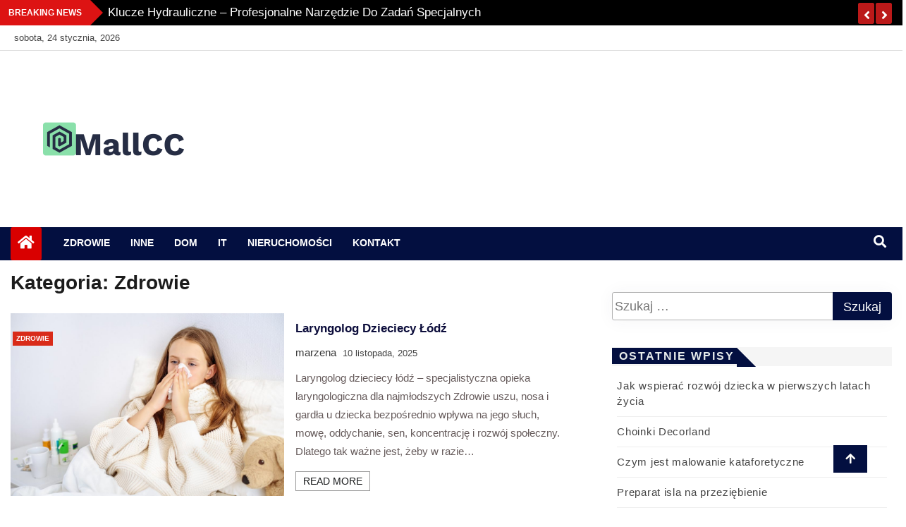

--- FILE ---
content_type: text/html; charset=UTF-8
request_url: https://mallcc.top/category/zdrowie/
body_size: 11241
content:
<!doctype html>
<html lang="pl-PL">
<head>
    <meta charset="UTF-8">
    <meta name="viewport" content="width=device-width, initial-scale=1">
    <link rel="profile" href="https://gmpg.org/xfn/11">

    <title>Zdrowie &#8211; MallCC</title>
<meta name='robots' content='max-image-preview:large' />
<link rel="alternate" type="application/rss+xml" title="MallCC &raquo; Kanał z wpisami" href="https://mallcc.top/feed/" />
<link rel="alternate" type="application/rss+xml" title="MallCC &raquo; Kanał z komentarzami" href="https://mallcc.top/comments/feed/" />
<link rel="alternate" type="application/rss+xml" title="MallCC &raquo; Kanał z wpisami zaszufladkowanymi do kategorii Zdrowie" href="https://mallcc.top/category/zdrowie/feed/" />
<script type="text/javascript">
/* <![CDATA[ */
window._wpemojiSettings = {"baseUrl":"https:\/\/s.w.org\/images\/core\/emoji\/15.0.3\/72x72\/","ext":".png","svgUrl":"https:\/\/s.w.org\/images\/core\/emoji\/15.0.3\/svg\/","svgExt":".svg","source":{"concatemoji":"https:\/\/mallcc.top\/wp-includes\/js\/wp-emoji-release.min.js?ver=6.5.4"}};
/*! This file is auto-generated */
!function(i,n){var o,s,e;function c(e){try{var t={supportTests:e,timestamp:(new Date).valueOf()};sessionStorage.setItem(o,JSON.stringify(t))}catch(e){}}function p(e,t,n){e.clearRect(0,0,e.canvas.width,e.canvas.height),e.fillText(t,0,0);var t=new Uint32Array(e.getImageData(0,0,e.canvas.width,e.canvas.height).data),r=(e.clearRect(0,0,e.canvas.width,e.canvas.height),e.fillText(n,0,0),new Uint32Array(e.getImageData(0,0,e.canvas.width,e.canvas.height).data));return t.every(function(e,t){return e===r[t]})}function u(e,t,n){switch(t){case"flag":return n(e,"\ud83c\udff3\ufe0f\u200d\u26a7\ufe0f","\ud83c\udff3\ufe0f\u200b\u26a7\ufe0f")?!1:!n(e,"\ud83c\uddfa\ud83c\uddf3","\ud83c\uddfa\u200b\ud83c\uddf3")&&!n(e,"\ud83c\udff4\udb40\udc67\udb40\udc62\udb40\udc65\udb40\udc6e\udb40\udc67\udb40\udc7f","\ud83c\udff4\u200b\udb40\udc67\u200b\udb40\udc62\u200b\udb40\udc65\u200b\udb40\udc6e\u200b\udb40\udc67\u200b\udb40\udc7f");case"emoji":return!n(e,"\ud83d\udc26\u200d\u2b1b","\ud83d\udc26\u200b\u2b1b")}return!1}function f(e,t,n){var r="undefined"!=typeof WorkerGlobalScope&&self instanceof WorkerGlobalScope?new OffscreenCanvas(300,150):i.createElement("canvas"),a=r.getContext("2d",{willReadFrequently:!0}),o=(a.textBaseline="top",a.font="600 32px Arial",{});return e.forEach(function(e){o[e]=t(a,e,n)}),o}function t(e){var t=i.createElement("script");t.src=e,t.defer=!0,i.head.appendChild(t)}"undefined"!=typeof Promise&&(o="wpEmojiSettingsSupports",s=["flag","emoji"],n.supports={everything:!0,everythingExceptFlag:!0},e=new Promise(function(e){i.addEventListener("DOMContentLoaded",e,{once:!0})}),new Promise(function(t){var n=function(){try{var e=JSON.parse(sessionStorage.getItem(o));if("object"==typeof e&&"number"==typeof e.timestamp&&(new Date).valueOf()<e.timestamp+604800&&"object"==typeof e.supportTests)return e.supportTests}catch(e){}return null}();if(!n){if("undefined"!=typeof Worker&&"undefined"!=typeof OffscreenCanvas&&"undefined"!=typeof URL&&URL.createObjectURL&&"undefined"!=typeof Blob)try{var e="postMessage("+f.toString()+"("+[JSON.stringify(s),u.toString(),p.toString()].join(",")+"));",r=new Blob([e],{type:"text/javascript"}),a=new Worker(URL.createObjectURL(r),{name:"wpTestEmojiSupports"});return void(a.onmessage=function(e){c(n=e.data),a.terminate(),t(n)})}catch(e){}c(n=f(s,u,p))}t(n)}).then(function(e){for(var t in e)n.supports[t]=e[t],n.supports.everything=n.supports.everything&&n.supports[t],"flag"!==t&&(n.supports.everythingExceptFlag=n.supports.everythingExceptFlag&&n.supports[t]);n.supports.everythingExceptFlag=n.supports.everythingExceptFlag&&!n.supports.flag,n.DOMReady=!1,n.readyCallback=function(){n.DOMReady=!0}}).then(function(){return e}).then(function(){var e;n.supports.everything||(n.readyCallback(),(e=n.source||{}).concatemoji?t(e.concatemoji):e.wpemoji&&e.twemoji&&(t(e.twemoji),t(e.wpemoji)))}))}((window,document),window._wpemojiSettings);
/* ]]> */
</script>
<style id='wp-emoji-styles-inline-css' type='text/css'>

	img.wp-smiley, img.emoji {
		display: inline !important;
		border: none !important;
		box-shadow: none !important;
		height: 1em !important;
		width: 1em !important;
		margin: 0 0.07em !important;
		vertical-align: -0.1em !important;
		background: none !important;
		padding: 0 !important;
	}
</style>
<link rel='stylesheet' id='wp-block-library-css' href='https://mallcc.top/wp-includes/css/dist/block-library/style.min.css?ver=6.5.4' type='text/css' media='all' />
<style id='classic-theme-styles-inline-css' type='text/css'>
/*! This file is auto-generated */
.wp-block-button__link{color:#fff;background-color:#32373c;border-radius:9999px;box-shadow:none;text-decoration:none;padding:calc(.667em + 2px) calc(1.333em + 2px);font-size:1.125em}.wp-block-file__button{background:#32373c;color:#fff;text-decoration:none}
</style>
<style id='global-styles-inline-css' type='text/css'>
body{--wp--preset--color--black: #000000;--wp--preset--color--cyan-bluish-gray: #abb8c3;--wp--preset--color--white: #ffffff;--wp--preset--color--pale-pink: #f78da7;--wp--preset--color--vivid-red: #cf2e2e;--wp--preset--color--luminous-vivid-orange: #ff6900;--wp--preset--color--luminous-vivid-amber: #fcb900;--wp--preset--color--light-green-cyan: #7bdcb5;--wp--preset--color--vivid-green-cyan: #00d084;--wp--preset--color--pale-cyan-blue: #8ed1fc;--wp--preset--color--vivid-cyan-blue: #0693e3;--wp--preset--color--vivid-purple: #9b51e0;--wp--preset--gradient--vivid-cyan-blue-to-vivid-purple: linear-gradient(135deg,rgba(6,147,227,1) 0%,rgb(155,81,224) 100%);--wp--preset--gradient--light-green-cyan-to-vivid-green-cyan: linear-gradient(135deg,rgb(122,220,180) 0%,rgb(0,208,130) 100%);--wp--preset--gradient--luminous-vivid-amber-to-luminous-vivid-orange: linear-gradient(135deg,rgba(252,185,0,1) 0%,rgba(255,105,0,1) 100%);--wp--preset--gradient--luminous-vivid-orange-to-vivid-red: linear-gradient(135deg,rgba(255,105,0,1) 0%,rgb(207,46,46) 100%);--wp--preset--gradient--very-light-gray-to-cyan-bluish-gray: linear-gradient(135deg,rgb(238,238,238) 0%,rgb(169,184,195) 100%);--wp--preset--gradient--cool-to-warm-spectrum: linear-gradient(135deg,rgb(74,234,220) 0%,rgb(151,120,209) 20%,rgb(207,42,186) 40%,rgb(238,44,130) 60%,rgb(251,105,98) 80%,rgb(254,248,76) 100%);--wp--preset--gradient--blush-light-purple: linear-gradient(135deg,rgb(255,206,236) 0%,rgb(152,150,240) 100%);--wp--preset--gradient--blush-bordeaux: linear-gradient(135deg,rgb(254,205,165) 0%,rgb(254,45,45) 50%,rgb(107,0,62) 100%);--wp--preset--gradient--luminous-dusk: linear-gradient(135deg,rgb(255,203,112) 0%,rgb(199,81,192) 50%,rgb(65,88,208) 100%);--wp--preset--gradient--pale-ocean: linear-gradient(135deg,rgb(255,245,203) 0%,rgb(182,227,212) 50%,rgb(51,167,181) 100%);--wp--preset--gradient--electric-grass: linear-gradient(135deg,rgb(202,248,128) 0%,rgb(113,206,126) 100%);--wp--preset--gradient--midnight: linear-gradient(135deg,rgb(2,3,129) 0%,rgb(40,116,252) 100%);--wp--preset--font-size--small: 13px;--wp--preset--font-size--medium: 20px;--wp--preset--font-size--large: 36px;--wp--preset--font-size--x-large: 42px;--wp--preset--spacing--20: 0.44rem;--wp--preset--spacing--30: 0.67rem;--wp--preset--spacing--40: 1rem;--wp--preset--spacing--50: 1.5rem;--wp--preset--spacing--60: 2.25rem;--wp--preset--spacing--70: 3.38rem;--wp--preset--spacing--80: 5.06rem;--wp--preset--shadow--natural: 6px 6px 9px rgba(0, 0, 0, 0.2);--wp--preset--shadow--deep: 12px 12px 50px rgba(0, 0, 0, 0.4);--wp--preset--shadow--sharp: 6px 6px 0px rgba(0, 0, 0, 0.2);--wp--preset--shadow--outlined: 6px 6px 0px -3px rgba(255, 255, 255, 1), 6px 6px rgba(0, 0, 0, 1);--wp--preset--shadow--crisp: 6px 6px 0px rgba(0, 0, 0, 1);}:where(.is-layout-flex){gap: 0.5em;}:where(.is-layout-grid){gap: 0.5em;}body .is-layout-flex{display: flex;}body .is-layout-flex{flex-wrap: wrap;align-items: center;}body .is-layout-flex > *{margin: 0;}body .is-layout-grid{display: grid;}body .is-layout-grid > *{margin: 0;}:where(.wp-block-columns.is-layout-flex){gap: 2em;}:where(.wp-block-columns.is-layout-grid){gap: 2em;}:where(.wp-block-post-template.is-layout-flex){gap: 1.25em;}:where(.wp-block-post-template.is-layout-grid){gap: 1.25em;}.has-black-color{color: var(--wp--preset--color--black) !important;}.has-cyan-bluish-gray-color{color: var(--wp--preset--color--cyan-bluish-gray) !important;}.has-white-color{color: var(--wp--preset--color--white) !important;}.has-pale-pink-color{color: var(--wp--preset--color--pale-pink) !important;}.has-vivid-red-color{color: var(--wp--preset--color--vivid-red) !important;}.has-luminous-vivid-orange-color{color: var(--wp--preset--color--luminous-vivid-orange) !important;}.has-luminous-vivid-amber-color{color: var(--wp--preset--color--luminous-vivid-amber) !important;}.has-light-green-cyan-color{color: var(--wp--preset--color--light-green-cyan) !important;}.has-vivid-green-cyan-color{color: var(--wp--preset--color--vivid-green-cyan) !important;}.has-pale-cyan-blue-color{color: var(--wp--preset--color--pale-cyan-blue) !important;}.has-vivid-cyan-blue-color{color: var(--wp--preset--color--vivid-cyan-blue) !important;}.has-vivid-purple-color{color: var(--wp--preset--color--vivid-purple) !important;}.has-black-background-color{background-color: var(--wp--preset--color--black) !important;}.has-cyan-bluish-gray-background-color{background-color: var(--wp--preset--color--cyan-bluish-gray) !important;}.has-white-background-color{background-color: var(--wp--preset--color--white) !important;}.has-pale-pink-background-color{background-color: var(--wp--preset--color--pale-pink) !important;}.has-vivid-red-background-color{background-color: var(--wp--preset--color--vivid-red) !important;}.has-luminous-vivid-orange-background-color{background-color: var(--wp--preset--color--luminous-vivid-orange) !important;}.has-luminous-vivid-amber-background-color{background-color: var(--wp--preset--color--luminous-vivid-amber) !important;}.has-light-green-cyan-background-color{background-color: var(--wp--preset--color--light-green-cyan) !important;}.has-vivid-green-cyan-background-color{background-color: var(--wp--preset--color--vivid-green-cyan) !important;}.has-pale-cyan-blue-background-color{background-color: var(--wp--preset--color--pale-cyan-blue) !important;}.has-vivid-cyan-blue-background-color{background-color: var(--wp--preset--color--vivid-cyan-blue) !important;}.has-vivid-purple-background-color{background-color: var(--wp--preset--color--vivid-purple) !important;}.has-black-border-color{border-color: var(--wp--preset--color--black) !important;}.has-cyan-bluish-gray-border-color{border-color: var(--wp--preset--color--cyan-bluish-gray) !important;}.has-white-border-color{border-color: var(--wp--preset--color--white) !important;}.has-pale-pink-border-color{border-color: var(--wp--preset--color--pale-pink) !important;}.has-vivid-red-border-color{border-color: var(--wp--preset--color--vivid-red) !important;}.has-luminous-vivid-orange-border-color{border-color: var(--wp--preset--color--luminous-vivid-orange) !important;}.has-luminous-vivid-amber-border-color{border-color: var(--wp--preset--color--luminous-vivid-amber) !important;}.has-light-green-cyan-border-color{border-color: var(--wp--preset--color--light-green-cyan) !important;}.has-vivid-green-cyan-border-color{border-color: var(--wp--preset--color--vivid-green-cyan) !important;}.has-pale-cyan-blue-border-color{border-color: var(--wp--preset--color--pale-cyan-blue) !important;}.has-vivid-cyan-blue-border-color{border-color: var(--wp--preset--color--vivid-cyan-blue) !important;}.has-vivid-purple-border-color{border-color: var(--wp--preset--color--vivid-purple) !important;}.has-vivid-cyan-blue-to-vivid-purple-gradient-background{background: var(--wp--preset--gradient--vivid-cyan-blue-to-vivid-purple) !important;}.has-light-green-cyan-to-vivid-green-cyan-gradient-background{background: var(--wp--preset--gradient--light-green-cyan-to-vivid-green-cyan) !important;}.has-luminous-vivid-amber-to-luminous-vivid-orange-gradient-background{background: var(--wp--preset--gradient--luminous-vivid-amber-to-luminous-vivid-orange) !important;}.has-luminous-vivid-orange-to-vivid-red-gradient-background{background: var(--wp--preset--gradient--luminous-vivid-orange-to-vivid-red) !important;}.has-very-light-gray-to-cyan-bluish-gray-gradient-background{background: var(--wp--preset--gradient--very-light-gray-to-cyan-bluish-gray) !important;}.has-cool-to-warm-spectrum-gradient-background{background: var(--wp--preset--gradient--cool-to-warm-spectrum) !important;}.has-blush-light-purple-gradient-background{background: var(--wp--preset--gradient--blush-light-purple) !important;}.has-blush-bordeaux-gradient-background{background: var(--wp--preset--gradient--blush-bordeaux) !important;}.has-luminous-dusk-gradient-background{background: var(--wp--preset--gradient--luminous-dusk) !important;}.has-pale-ocean-gradient-background{background: var(--wp--preset--gradient--pale-ocean) !important;}.has-electric-grass-gradient-background{background: var(--wp--preset--gradient--electric-grass) !important;}.has-midnight-gradient-background{background: var(--wp--preset--gradient--midnight) !important;}.has-small-font-size{font-size: var(--wp--preset--font-size--small) !important;}.has-medium-font-size{font-size: var(--wp--preset--font-size--medium) !important;}.has-large-font-size{font-size: var(--wp--preset--font-size--large) !important;}.has-x-large-font-size{font-size: var(--wp--preset--font-size--x-large) !important;}
.wp-block-navigation a:where(:not(.wp-element-button)){color: inherit;}
:where(.wp-block-post-template.is-layout-flex){gap: 1.25em;}:where(.wp-block-post-template.is-layout-grid){gap: 1.25em;}
:where(.wp-block-columns.is-layout-flex){gap: 2em;}:where(.wp-block-columns.is-layout-grid){gap: 2em;}
.wp-block-pullquote{font-size: 1.5em;line-height: 1.6;}
</style>
<link rel='stylesheet' id='fontawesome-css' href='https://mallcc.top/wp-content/themes/news-bulletin/assets/fontawesome/css/all.min.css?ver=6.5.4' type='text/css' media='all' />
<link rel='stylesheet' id='bootstrap-css' href='https://mallcc.top/wp-content/themes/news-bulletin/assets/css/bootstrap.min.css?ver=6.5.4' type='text/css' media='all' />
<link rel='stylesheet' id='animate-css' href='https://mallcc.top/wp-content/themes/news-bulletin/assets/css/animate.css?ver=6.5.4' type='text/css' media='all' />
<link rel='stylesheet' id='owl-carousel-css' href='https://mallcc.top/wp-content/themes/news-bulletin/assets/css/owl.carousel.min.css?ver=6.5.4' type='text/css' media='all' />
<link rel='stylesheet' id='owl-theme-default-css' href='https://mallcc.top/wp-content/themes/news-bulletin/assets/css/owl.theme.default.min.css?ver=6.5.4' type='text/css' media='all' />
<link rel='stylesheet' id='news-bulletin-blocks-css' href='https://mallcc.top/wp-content/themes/news-bulletin/assets/css/blocks.min.css?ver=6.5.4' type='text/css' media='all' />
<link rel='stylesheet' id='slick-css' href='https://mallcc.top/wp-content/themes/news-bulletin/assets/css/slick.css?ver=6.5.4' type='text/css' media='all' />
<link rel='stylesheet' id='slick-theme-css' href='https://mallcc.top/wp-content/themes/news-bulletin/assets/css/slick-theme.css?ver=6.5.4' type='text/css' media='all' />
<link rel='stylesheet' id='news-bulletin-style-css' href='https://mallcc.top/wp-content/themes/news-bulletin/style.css?ver=6.5.4' type='text/css' media='all' />
<style id='news-bulletin-style-inline-css' type='text/css'>
.breaking-bar{
         background-color: #000;}
    .footer{
         background-color: #444;}
    .top-menu li a:hover, a.continue-link, .ample-block-style .post-title a:hover,  a#search{

         color: #17191a !important;}
   ul.navbar-nav >li.active>a:before, .head-title, .head-title > span, .color-orange a.post-cat, .color-blue .head-title > span, .color-blue a.post-cat, nav.breadcrumb-trail.breadcrumbs {
         border-color: #030f40!important;}
    .next-page .navigation li.active a,.next-page .navigation li a:hover

 {

           background-color: #030f40;}

    

     {

       border-top:  5px solid#030f40!important;}

     .tagname:after,

     {

       border-left-color:  #030f40!important;}

    .acme-news-ticker-label, div#cwp-breadcrumbs :before, span.page-numbers.current,.tagname, .ample-post-format,   a.scrollup,  .owl-theme.owl-carousel .owl-dots .owl-dot.active span, li.home-buttom.navbar-nav, .simple-marquee-container .marquee-sibling, .main-slider.owl-theme .owl-nav > div:hover, .color-red .owl-carousel.owl-theme .owl-nav > div:hover,.navbar-toggle, .comment-form .submit, h2.entry-title:before, .trending-title,.owl-carousel.owl-theme.trending-slide .owl-nav > div,  input.search-submit,  .color-orange a.post-cat, .color-blue, .color-blue a.post-cat, nav.breadcrumb-trail.breadcrumbs{
           background: #030f40!important;}

    .copyright {
           background: #000;}

    
</style>
<link rel='stylesheet' id='news-bulletin-media-responsive-css' href='https://mallcc.top/wp-content/themes/news-bulletin/assets/css/media-responsive.css?ver=6.5.4' type='text/css' media='all' />
<script type="text/javascript" src="https://mallcc.top/wp-includes/js/jquery/jquery.min.js?ver=3.7.1" id="jquery-core-js"></script>
<script type="text/javascript" src="https://mallcc.top/wp-includes/js/jquery/jquery-migrate.min.js?ver=3.4.1" id="jquery-migrate-js"></script>
<script type="text/javascript" src="https://mallcc.top/wp-content/themes/news-bulletin/assets/js/theia-sticky-sidebar.js?ver=4.5.0" id="theia-sticky-sidebar-js"></script>
<link rel="https://api.w.org/" href="https://mallcc.top/wp-json/" /><link rel="alternate" type="application/json" href="https://mallcc.top/wp-json/wp/v2/categories/8" /><link rel="EditURI" type="application/rsd+xml" title="RSD" href="https://mallcc.top/xmlrpc.php?rsd" />
<meta name="generator" content="WordPress 6.5.4" />
<style type="text/css">.recentcomments a{display:inline !important;padding:0 !important;margin:0 !important;}</style>		<style type="text/css">
						.site-title,
			.site-description {
				position: absolute;
				clip: rect(1px, 1px, 1px, 1px);
			}
					</style>
		<link rel="icon" href="https://mallcc.top/wp-content/uploads/2021/11/cropped-cropped-4afbb3cd204a46c79fb31bf8fc7a6635-32x32.png" sizes="32x32" />
<link rel="icon" href="https://mallcc.top/wp-content/uploads/2021/11/cropped-cropped-4afbb3cd204a46c79fb31bf8fc7a6635-192x192.png" sizes="192x192" />
<link rel="apple-touch-icon" href="https://mallcc.top/wp-content/uploads/2021/11/cropped-cropped-4afbb3cd204a46c79fb31bf8fc7a6635-180x180.png" />
<meta name="msapplication-TileImage" content="https://mallcc.top/wp-content/uploads/2021/11/cropped-cropped-4afbb3cd204a46c79fb31bf8fc7a6635-270x270.png" />
</head>

<body data-rsssl=1 class="archive category category-zdrowie category-8 wp-custom-logo at-sticky-sidebar hfeed right-sidebar"itemscope itemtype="http://schema.org/WebPage">
  <div class="loader-wrapper">
    <div class="loader"></div>
    <div class="loader-section section-left"></div>
    <div class="loader-section section-right"></div>
</div>
<div class="box">
    <div class="wraper">

                <div id="page" class="site">

            <a class="skip-link screen-reader-text"
               href="#content">Skip to content</a>
            <a href="#" class="scrollup"><i class="fa fa-arrow-up" aria-hidden="true"></i></a>
            <div class="wraper">

                                    <!--breaking slide-->


                    <div class="breaking-bar hidden-xs">
                        <div class="container">
                            <div class="row">
                                <div class="col-md-12">
                                    <h3 class="breaking-title">Breaking News</h3>
                                    <div id="breaking-slide" class="owl-carousel owl-theme breaking-slide">
                                        
                                            <div class="item">
                                                <div class="ample-content">
                                                    <h3 class="post-title title-small">
                                                        <a href="https://mallcc.top/klucze-hydrauliczne-profesjonalne-narzedzie-do-zadan-specjalnych/">Klucze hydrauliczne – profesjonalne narzędzie do zadań specjalnych</a>
                                                    </h3>
                                                </div><!-- Post content end -->
                                            </div><!-- Item 1 end -->

                                            
                                            <div class="item">
                                                <div class="ample-content">
                                                    <h3 class="post-title title-small">
                                                        <a href="https://mallcc.top/chodniki-nowoczesne-wszechstronnosc-i-styl-w-aranzacji-wnetrz/">Chodniki nowoczesne &#8211; wszechstronność i styl w aranżacji wnętrz</a>
                                                    </h3>
                                                </div><!-- Post content end -->
                                            </div><!-- Item 1 end -->

                                            
                                            <div class="item">
                                                <div class="ample-content">
                                                    <h3 class="post-title title-small">
                                                        <a href="https://mallcc.top/smartwatche-do-200-zl-czy-warto-inwestowac/">Smartwatche do 200 zł &#8211; czy warto inwestować?</a>
                                                    </h3>
                                                </div><!-- Post content end -->
                                            </div><!-- Item 1 end -->

                                            

                                    </div><!-- Carousel end -->
                                </div><!-- Col end -->
                            </div><!--/ Row end -->
                        </div><!--/ Container end -->
                    </div><!--/ breaking end -->

                
                <div class="header-background">

                    <div id="header-bar" class="header-bar">
                        <div class="container">

                            <div class="row clearfix">
                                <div class="col-md-8 col-sm-8 col-xs-12">
                                    <div class="current-date">
                                        <i class="fa fa-calendar-check-o"></i>sobota, 24 stycznia, 2026                                    </div>

                                    
                                </div><!--/ Top bar left end -->
                                                                            <div class="col-md-4 col-sm-4 col-xs-12 top-social text-right">
                                                

                                            </div><!--/ Top social col end -->
                                                                        </div><!--/ Content row end -->
                        </div><!--/ Container end -->
                    </div><!--/ Topbar end -->


                    <!-- Header start -->
                    


      <header id="header" class="header"  style="background-image: url();">
        <div class="container">
            <div class="row">
                <div class="col-xs-12 col-sm-3 col-md-3">

                    <div class="site-branding">
                                                                    <a class="navbar-brand" href="https://mallcc.top/">
                                                <a href="https://mallcc.top/" class="custom-logo-link" rel="home"><img width="200" height="200" src="https://mallcc.top/wp-content/uploads/2021/11/cropped-4afbb3cd204a46c79fb31bf8fc7a6635.png" class="custom-logo" alt="MallCC" decoding="async" srcset="https://mallcc.top/wp-content/uploads/2021/11/cropped-4afbb3cd204a46c79fb31bf8fc7a6635.png 200w, https://mallcc.top/wp-content/uploads/2021/11/cropped-4afbb3cd204a46c79fb31bf8fc7a6635-150x150.png 150w, https://mallcc.top/wp-content/uploads/2021/11/cropped-4afbb3cd204a46c79fb31bf8fc7a6635-182x182.png 182w, https://mallcc.top/wp-content/uploads/2021/11/cropped-4afbb3cd204a46c79fb31bf8fc7a6635-153x153.png 153w, https://mallcc.top/wp-content/uploads/2021/11/cropped-4afbb3cd204a46c79fb31bf8fc7a6635-75x75.png 75w" sizes="(max-width: 200px) 100vw, 200px" /></a>                                            </a>
                                                                                        <h1 class="site-title">
                                                <a href="https://mallcc.top/" rel="home">MallCC</a>
                                            </h1>
                                                                                        <p class="site-description">strona lifestyle, budowa domu, tania budowa domu, jak wybudować dom, zdrowie nowoczesne, leczenie</p>
                                                                                    </div><!-- .site-branding -->

                                        </div><!-- logo col end -->

                        <div class="col-xs-12 col-sm-9 col-md-9 header-right">
                            <div class="ad-banner pull-right">
                                                            </div>
                        </div><!-- header right end -->
                    </div><!-- Row end -->
</div><!-- Logo and banner area end -->
</header><!--/ Header end -->
                        <div id="menu-primary" class="main-menu clearfix">
                            <div class="container">
                                <div class="row">
                                    <div class="home-buttom">
                                        <a href="https://mallcc.top/ ">
                                            <i class="fa fa-home"></i> </a></div>

                                    <div class="menu-layout">

                                        <button class="navbar-toggler" type="button" data-toggle="collapse"
                                                data-target="#navbarSupportedContent"
                                                aria-controls="navbarSupportedContent" aria-expanded="false"
                                                aria-label="Toggle navigation">

                                            <i class="fas fa-align-justify"></i>
                                        </button>
                                        <nav class="navbar navbar-expand-lg">


                                            <div class="collapse navbar-collapse" id="navbarSupportedContent">


                                                <ul id="menu-czxczx" class="nav navbar-nav"><li id="menu-item-76" class="menu-item menu-item-type-taxonomy menu-item-object-category current-menu-item first-menu menu-item-76"><a href="https://mallcc.top/category/zdrowie/" aria-current="page">Zdrowie</a></li>
<li id="menu-item-77" class="menu-item menu-item-type-taxonomy menu-item-object-category menu-item-77"><a href="https://mallcc.top/category/inne/">Inne</a></li>
<li id="menu-item-78" class="menu-item menu-item-type-taxonomy menu-item-object-category menu-item-78"><a href="https://mallcc.top/category/dom/">Dom</a></li>
<li id="menu-item-79" class="menu-item menu-item-type-taxonomy menu-item-object-category menu-item-79"><a href="https://mallcc.top/category/it/">IT</a></li>
<li id="menu-item-80" class="menu-item menu-item-type-taxonomy menu-item-object-category menu-item-80"><a href="https://mallcc.top/category/nieruchomosci/">Nieruchomości</a></li>
<li id="menu-item-75" class="menu-item menu-item-type-post_type menu-item-object-page last-menu menu-item-75"><a href="https://mallcc.top/kontakt/">Kontakt</a></li>
</ul>                                            </div><!--/ Collapse end -->
                                            <!--/ Navigation end -->
                                              <div class="theme-switch">
      <input class="theme-switch_toggle" id="themeSwitchToggle" type="checkbox">
      <label class="theme-switch_label" for="themeSwitchToggle"></label>
  </div>

                                        </nav>


                                    </div>
                                    <div class="nav-search">
                                        <button id="search"><i class="fa fa-search"></i></button>
                                    </div><!-- Search end -->
                                    <div class="search-block" style="display: none;">
                                        <form role="search" method="get" class="search-form" action="https://mallcc.top/">
				<label>
					<span class="screen-reader-text">Szukaj:</span>
					<input type="search" class="search-field" placeholder="Szukaj &hellip;" value="" name="s" />
				</label>
				<input type="submit" class="search-submit" value="Szukaj" />
			</form>                                        <a href="#" class="search-close">&times;</a>
                                    </div><!-- Site search end -->
                                </div><!--/ Container end -->
                            </div><!-- Menu wrapper end -->
                        </div>
                                                    </div>
                    <div class="ample-40"></div>
    




	<div id="content">

	<section class="block-wrapper">


		<div class="container">
			<div class="row">
				<div id="primary" class="col-lg-8 col-md-12">
					<div id="" class="ample-inner-banner">

						<div class="entry-title">
							<header class="page-header">
								<h2 class="page-title">Kategoria: <span>Zdrowie</span></h2>
							</header><!-- .page-header -->

						</div>
					</div>

					<main id="main" class="site-main">


						

<article id="post-504" class="post-504 post type-post status-publish format-standard has-post-thumbnail hentry category-zdrowie">





	<div class="single-post">


	<div class="item">

    <div class="box-blog">
		
		<div class="ample-block-style post-float-half clearfix">

				<div class="img-post">
											<a href="https://mallcc.top/laryngolog-dzieciecy-lodz/"><img class="img-responsive" src="https://mallcc.top/wp-content/uploads/2022/11/mallcc.top-Uporczywy-katar-u-dziecka-1024x684.jpg" alt="Laryngolog dzieciecy łódź"/></a>

									</div>
									<div class="post-cat" >
					<span class="cat-links"><a class="at-cat-name-8" href="https://mallcc.top/category/zdrowie/"  rel="category tag">Zdrowie</a> 				</div>
								<div class="ample-content">
					<h2 class="post-title">
						<a href="https://mallcc.top/laryngolog-dzieciecy-lodz/">Laryngolog dzieciecy łódź</a>
					</h2>
					<div class="post-meta">
                                          <span class="post-author"><a
												  href="https://mallcc.top/laryngolog-dzieciecy-lodz/">marzena</a></span>
						<span class="post-date">10 listopada, 2025</span>

					</div>
					<p class="description">
						Laryngolog dzieciecy łódź – specjalistyczna opieka laryngologiczna dla najmłodszych Zdrowie uszu, nosa i gardła u dziecka bezpośrednio wpływa na jego słuch, mowę, oddychanie, sen, koncentrację i rozwój społeczny. Dlatego tak ważne jest, żeby w razie&hellip;						<div class="'buttom">
						<a href="https://mallcc.top/laryngolog-dzieciecy-lodz/" class="continue-link">Read More</a>
					   </div>
					</p>



				</div><!-- Post content end -->
			</div><!-- Post Block style 1 end -->

		
	</div>

		</div><!-- Item 1 end -->




	</div><!-- Single post end -->


</article><!-- #post-504 -->


<article id="post-498" class="post-498 post type-post status-publish format-standard has-post-thumbnail hentry category-zdrowie">





	<div class="single-post">


	<div class="item">

    <div class="box-blog">
		
		<div class="ample-block-style post-float-half clearfix">

				<div class="img-post">
											<a href="https://mallcc.top/zabiegi-kosmetoproktologiczne-nowy-standard-komfortu-i-estetyki-w-okolicy-odbytu/"><img class="img-responsive" src="https://mallcc.top/wp-content/uploads/2022/07/Fotolia_74931711_L-1024x683.jpg" alt="Zabiegi kosmetoproktologiczne – nowy standard komfortu i estetyki w okolicy odbytu"/></a>

									</div>
									<div class="post-cat" >
					<span class="cat-links"><a class="at-cat-name-8" href="https://mallcc.top/category/zdrowie/"  rel="category tag">Zdrowie</a> 				</div>
								<div class="ample-content">
					<h2 class="post-title">
						<a href="https://mallcc.top/zabiegi-kosmetoproktologiczne-nowy-standard-komfortu-i-estetyki-w-okolicy-odbytu/">Zabiegi kosmetoproktologiczne – nowy standard komfortu i estetyki w okolicy odbytu</a>
					</h2>
					<div class="post-meta">
                                          <span class="post-author"><a
												  href="https://mallcc.top/zabiegi-kosmetoproktologiczne-nowy-standard-komfortu-i-estetyki-w-okolicy-odbytu/">marzena</a></span>
						<span class="post-date">9 listopada, 2025</span>

					</div>
					<p class="description">
						Czym są zabiegi kosmetoproktologiczne Zabiegi kosmetoproktologiczne to grupa małoinwazyjnych procedur łączących wiedzę proktologiczną, dermatologiczną i estetyczną, których celem jest poprawa komfortu, higieny, wyglądu oraz funkcji okolicy odbytu i krocza. Obejmują one zarówno leczenie drobnych dolegliwości&hellip;						<div class="'buttom">
						<a href="https://mallcc.top/zabiegi-kosmetoproktologiczne-nowy-standard-komfortu-i-estetyki-w-okolicy-odbytu/" class="continue-link">Read More</a>
					   </div>
					</p>



				</div><!-- Post content end -->
			</div><!-- Post Block style 1 end -->

		
	</div>

		</div><!-- Item 1 end -->




	</div><!-- Single post end -->


</article><!-- #post-498 -->


<article id="post-506" class="post-506 post type-post status-publish format-standard has-post-thumbnail hentry category-zdrowie">





	<div class="single-post">


	<div class="item">

    <div class="box-blog">
		
		<div class="ample-block-style post-float-half clearfix">

				<div class="img-post">
											<a href="https://mallcc.top/goldenmed-centrum-medyczne/"><img class="img-responsive" src="https://mallcc.top/wp-content/uploads/2025/11/dentysta-003.jpg" alt="Goldenmed centrum medyczne"/></a>

									</div>
									<div class="post-cat" >
					<span class="cat-links"><a class="at-cat-name-8" href="https://mallcc.top/category/zdrowie/"  rel="category tag">Zdrowie</a> 				</div>
								<div class="ample-content">
					<h2 class="post-title">
						<a href="https://mallcc.top/goldenmed-centrum-medyczne/">Goldenmed centrum medyczne</a>
					</h2>
					<div class="post-meta">
                                          <span class="post-author"><a
												  href="https://mallcc.top/goldenmed-centrum-medyczne/">marzena</a></span>
						<span class="post-date">5 listopada, 2025</span>

					</div>
					<p class="description">
						Goldenmed centrum medyczne – kompleksowa opieka zdrowotna oparta na dowodach Misja i standard opieki Goldenmed centrum medyczne powstało z myślą o pacjentach, którzy oczekują nowoczesnej diagnostyki, szybkiej ścieżki terapeutycznej i partnerskiej komunikacji z lekarzem. Naszą&hellip;						<div class="'buttom">
						<a href="https://mallcc.top/goldenmed-centrum-medyczne/" class="continue-link">Read More</a>
					   </div>
					</p>



				</div><!-- Post content end -->
			</div><!-- Post Block style 1 end -->

		
	</div>

		</div><!-- Item 1 end -->




	</div><!-- Single post end -->


</article><!-- #post-506 -->


<article id="post-502" class="post-502 post type-post status-publish format-standard has-post-thumbnail hentry category-zdrowie">





	<div class="single-post">


	<div class="item">

    <div class="box-blog">
		
		<div class="ample-block-style post-float-half clearfix">

				<div class="img-post">
											<a href="https://mallcc.top/czym-jest-chirurgia-plastyczna/"><img class="img-responsive" src="https://mallcc.top/wp-content/uploads/2025/07/Screenshot_24-1024x560.jpg" alt="Czym jest chirurgia plastyczna"/></a>

									</div>
									<div class="post-cat" >
					<span class="cat-links"><a class="at-cat-name-8" href="https://mallcc.top/category/zdrowie/"  rel="category tag">Zdrowie</a> 				</div>
								<div class="ample-content">
					<h2 class="post-title">
						<a href="https://mallcc.top/czym-jest-chirurgia-plastyczna/">Czym jest chirurgia plastyczna</a>
					</h2>
					<div class="post-meta">
                                          <span class="post-author"><a
												  href="https://mallcc.top/czym-jest-chirurgia-plastyczna/">marzena</a></span>
						<span class="post-date">4 listopada, 2025</span>

					</div>
					<p class="description">
						Chirurgia plastyczna to interdyscyplinarna dziedzina medycyny operacyjnej, której celem jest przywracanie lub poprawa formy oraz funkcji tkanek. Obejmuje zarówno zabiegi rekonstrukcyjne po urazach, nowotworach i wadach wrodzonych, jak i procedury estetyczne ukierunkowane na harmonizację wyglądu.&hellip;						<div class="'buttom">
						<a href="https://mallcc.top/czym-jest-chirurgia-plastyczna/" class="continue-link">Read More</a>
					   </div>
					</p>



				</div><!-- Post content end -->
			</div><!-- Post Block style 1 end -->

		
	</div>

		</div><!-- Item 1 end -->




	</div><!-- Single post end -->


</article><!-- #post-502 -->


<article id="post-500" class="post-500 post type-post status-publish format-standard has-post-thumbnail hentry category-zdrowie">





	<div class="single-post">


	<div class="item">

    <div class="box-blog">
		
		<div class="ample-block-style post-float-half clearfix">

				<div class="img-post">
											<a href="https://mallcc.top/profilaktyka-konfliktu-serologicznego-co-warto-wiedziec/"><img class="img-responsive" src="https://mallcc.top/wp-content/uploads/2025/07/Screenshot_22-1024x676.jpg" alt="Profilaktyka konfliktu serologicznego – co warto wiedzieć"/></a>

									</div>
									<div class="post-cat" >
					<span class="cat-links"><a class="at-cat-name-8" href="https://mallcc.top/category/zdrowie/"  rel="category tag">Zdrowie</a> 				</div>
								<div class="ample-content">
					<h2 class="post-title">
						<a href="https://mallcc.top/profilaktyka-konfliktu-serologicznego-co-warto-wiedziec/">Profilaktyka konfliktu serologicznego – co warto wiedzieć</a>
					</h2>
					<div class="post-meta">
                                          <span class="post-author"><a
												  href="https://mallcc.top/profilaktyka-konfliktu-serologicznego-co-warto-wiedziec/">marzena</a></span>
						<span class="post-date">2 listopada, 2025</span>

					</div>
					<p class="description">
						Profilaktyka konfliktu serologicznego to zestaw działań medycznych mających zapobiec wytworzeniu przez organizm ciężarnej przeciwciał skierowanych przeciwko krwinkom czerwonym płodu. Najczęściej dotyczy to układu Rh, a szczególnie antygenu D. Gdy matka jest RhD ujemna, a płód&hellip;						<div class="'buttom">
						<a href="https://mallcc.top/profilaktyka-konfliktu-serologicznego-co-warto-wiedziec/" class="continue-link">Read More</a>
					   </div>
					</p>



				</div><!-- Post content end -->
			</div><!-- Post Block style 1 end -->

		
	</div>

		</div><!-- Item 1 end -->




	</div><!-- Single post end -->


</article><!-- #post-500 -->


<article id="post-405" class="post-405 post type-post status-publish format-standard has-post-thumbnail hentry category-zdrowie">





	<div class="single-post">


	<div class="item">

    <div class="box-blog">
		
		<div class="ample-block-style post-float-half clearfix">

				<div class="img-post">
											<a href="https://mallcc.top/wkladki-ortopedyczne-klucz-do-zdrowia-stop-i-calego-ciala/"><img class="img-responsive" src="https://mallcc.top/wp-content/uploads/2022/12/20200729172341_57e8d3474b50aa14f6da8c7dda79367a1c36d8e35b556c4870267dd4944bc758b9_1280.jpg-1-1024x682.jpg" alt="Wkładki ortopedyczne – klucz do zdrowia stóp i całego ciała"/></a>

									</div>
									<div class="post-cat" >
					<span class="cat-links"><a class="at-cat-name-8" href="https://mallcc.top/category/zdrowie/"  rel="category tag">Zdrowie</a> 				</div>
								<div class="ample-content">
					<h2 class="post-title">
						<a href="https://mallcc.top/wkladki-ortopedyczne-klucz-do-zdrowia-stop-i-calego-ciala/">Wkładki ortopedyczne – klucz do zdrowia stóp i całego ciała</a>
					</h2>
					<div class="post-meta">
                                          <span class="post-author"><a
												  href="https://mallcc.top/wkladki-ortopedyczne-klucz-do-zdrowia-stop-i-calego-ciala/">marzena</a></span>
						<span class="post-date">27 listopada, 2024</span>

					</div>
					<p class="description">
						Wkładki ortopedyczne odgrywają istotną rolę w utrzymaniu zdrowia stóp oraz wpływają na prawidłową postawę ciała. W dzisiejszych czasach, gdy większość z nas spędza dużo czasu na nogach, często w obuwiu nieprzystosowanym do indywidualnych potrzeb, wkładki&hellip;						<div class="'buttom">
						<a href="https://mallcc.top/wkladki-ortopedyczne-klucz-do-zdrowia-stop-i-calego-ciala/" class="continue-link">Read More</a>
					   </div>
					</p>



				</div><!-- Post content end -->
			</div><!-- Post Block style 1 end -->

		
	</div>

		</div><!-- Item 1 end -->




	</div><!-- Single post end -->


</article><!-- #post-405 -->


<article id="post-377" class="post-377 post type-post status-publish format-standard has-post-thumbnail hentry category-zdrowie">





	<div class="single-post">


	<div class="item">

    <div class="box-blog">
		
		<div class="ample-block-style post-float-half clearfix">

				<div class="img-post">
											<a href="https://mallcc.top/radiochirurgia-kiedy-warto-rozwazyc-te-metode-leczenia-w-gamma-knife/"><img class="img-responsive" src="https://mallcc.top/wp-content/uploads/2024/10/Screenshot_16-1024x672.jpg" alt="Radiochirurgia – kiedy warto rozważyć tę metodę leczenia w Gamma Knife?"/></a>

									</div>
									<div class="post-cat" >
					<span class="cat-links"><a class="at-cat-name-8" href="https://mallcc.top/category/zdrowie/"  rel="category tag">Zdrowie</a> 				</div>
								<div class="ample-content">
					<h2 class="post-title">
						<a href="https://mallcc.top/radiochirurgia-kiedy-warto-rozwazyc-te-metode-leczenia-w-gamma-knife/">Radiochirurgia – kiedy warto rozważyć tę metodę leczenia w Gamma Knife?</a>
					</h2>
					<div class="post-meta">
                                          <span class="post-author"><a
												  href="https://mallcc.top/radiochirurgia-kiedy-warto-rozwazyc-te-metode-leczenia-w-gamma-knife/">marzena</a></span>
						<span class="post-date">18 października, 2024</span>

					</div>
					<p class="description">
						Radiochirurgia to nowoczesna, mało inwazyjna metoda leczenia, która znajduje zastosowanie przede wszystkim w neurochirurgii. W placówce Gamma Knife, specjalizującej się w tego typu zabiegach, radiochirurgia odgrywa kluczową rolę w terapii pacjentów z różnymi schorzeniami neurologicznymi.&hellip;						<div class="'buttom">
						<a href="https://mallcc.top/radiochirurgia-kiedy-warto-rozwazyc-te-metode-leczenia-w-gamma-knife/" class="continue-link">Read More</a>
					   </div>
					</p>



				</div><!-- Post content end -->
			</div><!-- Post Block style 1 end -->

		
	</div>

		</div><!-- Item 1 end -->




	</div><!-- Single post end -->


</article><!-- #post-377 -->


<article id="post-359" class="post-359 post type-post status-publish format-standard has-post-thumbnail hentry category-zdrowie">





	<div class="single-post">


	<div class="item">

    <div class="box-blog">
		
		<div class="ample-block-style post-float-half clearfix">

				<div class="img-post">
											<a href="https://mallcc.top/echo-serca-cena-wartosc-diagnostyczna-i-dostepnosc-uslugi-medycznej/"><img class="img-responsive" src="https://mallcc.top/wp-content/uploads/2022/12/20200729172341_57e8d3474b50aa14f6da8c7dda79367a1c36d8e35b556c4870267dd4944bc758b9_1280.jpg-1-1024x682.jpg" alt="Echo Serca Cena: Wartość Diagnostyczna i Dostępność Usługi Medycznej"/></a>

									</div>
									<div class="post-cat" >
					<span class="cat-links"><a class="at-cat-name-8" href="https://mallcc.top/category/zdrowie/"  rel="category tag">Zdrowie</a> 				</div>
								<div class="ample-content">
					<h2 class="post-title">
						<a href="https://mallcc.top/echo-serca-cena-wartosc-diagnostyczna-i-dostepnosc-uslugi-medycznej/">Echo Serca Cena: Wartość Diagnostyczna i Dostępność Usługi Medycznej</a>
					</h2>
					<div class="post-meta">
                                          <span class="post-author"><a
												  href="https://mallcc.top/echo-serca-cena-wartosc-diagnostyczna-i-dostepnosc-uslugi-medycznej/">marzena</a></span>
						<span class="post-date">29 lipca, 2024</span>

					</div>
					<p class="description">
						Diagnostyka Echokardiograficzna - Klucz do Zrozumienia Zdrowia Serca Echokardiografia, popularnie nazywana &quot;echo serca&quot;, jest niezastąpionym narzędziem diagnostycznym w dziedzinie kardiologii. Pozwala ona lekarzom zobaczyć i ocenić strukturę i funkcję serca, co jest niezwykle ważne dla&hellip;						<div class="'buttom">
						<a href="https://mallcc.top/echo-serca-cena-wartosc-diagnostyczna-i-dostepnosc-uslugi-medycznej/" class="continue-link">Read More</a>
					   </div>
					</p>



				</div><!-- Post content end -->
			</div><!-- Post Block style 1 end -->

		
	</div>

		</div><!-- Item 1 end -->




	</div><!-- Single post end -->


</article><!-- #post-359 -->


<article id="post-351" class="post-351 post type-post status-publish format-standard has-post-thumbnail hentry category-zdrowie">





	<div class="single-post">


	<div class="item">

    <div class="box-blog">
		
		<div class="ample-block-style post-float-half clearfix">

				<div class="img-post">
											<a href="https://mallcc.top/rodzaje-badan-okulistycznych/"><img class="img-responsive" src="https://mallcc.top/wp-content/uploads/2024/07/Screenshot_20-1024x649.jpg" alt="Rodzaje badań okulistycznych"/></a>

									</div>
									<div class="post-cat" >
					<span class="cat-links"><a class="at-cat-name-8" href="https://mallcc.top/category/zdrowie/"  rel="category tag">Zdrowie</a> 				</div>
								<div class="ample-content">
					<h2 class="post-title">
						<a href="https://mallcc.top/rodzaje-badan-okulistycznych/">Rodzaje badań okulistycznych</a>
					</h2>
					<div class="post-meta">
                                          <span class="post-author"><a
												  href="https://mallcc.top/rodzaje-badan-okulistycznych/">marzena</a></span>
						<span class="post-date">17 lipca, 2024</span>

					</div>
					<p class="description">
						W dobie rosnącej liczby problemów ze wzrokiem, zarówno u dzieci, jak i dorosłych, warto poznać różne rodzaje badań okulistycznych. Właściwe zdiagnozowanie i wczesne wykrycie ewentualnych schorzeń może przyczynić się do utrzymania dobrego wzroku na długie&hellip;						<div class="'buttom">
						<a href="https://mallcc.top/rodzaje-badan-okulistycznych/" class="continue-link">Read More</a>
					   </div>
					</p>



				</div><!-- Post content end -->
			</div><!-- Post Block style 1 end -->

		
	</div>

		</div><!-- Item 1 end -->




	</div><!-- Single post end -->


</article><!-- #post-351 -->


<article id="post-343" class="post-343 post type-post status-publish format-standard has-post-thumbnail hentry category-zdrowie">





	<div class="single-post">


	<div class="item">

    <div class="box-blog">
		
		<div class="ample-block-style post-float-half clearfix">

				<div class="img-post">
											<a href="https://mallcc.top/fala-uderzeniowa-znaczace-zmiany-w-dziedzinie-technologii-i-spoleczenstwa/"><img class="img-responsive" src="https://mallcc.top/wp-content/uploads/2022/12/20200729172341_57e8d3474b50aa14f6da8c7dda79367a1c36d8e35b556c4870267dd4944bc758b9_1280.jpg-1-1024x682.jpg" alt="Fala uderzeniowa: znaczące zmiany w dziedzinie technologii i społeczeństwa"/></a>

									</div>
									<div class="post-cat" >
					<span class="cat-links"><a class="at-cat-name-8" href="https://mallcc.top/category/zdrowie/"  rel="category tag">Zdrowie</a> 				</div>
								<div class="ample-content">
					<h2 class="post-title">
						<a href="https://mallcc.top/fala-uderzeniowa-znaczace-zmiany-w-dziedzinie-technologii-i-spoleczenstwa/">Fala uderzeniowa: znaczące zmiany w dziedzinie technologii i społeczeństwa</a>
					</h2>
					<div class="post-meta">
                                          <span class="post-author"><a
												  href="https://mallcc.top/fala-uderzeniowa-znaczace-zmiany-w-dziedzinie-technologii-i-spoleczenstwa/">marzena</a></span>
						<span class="post-date">16 czerwca, 2024</span>

					</div>
					<p class="description">
						Fala uderzeniowa jest zjawiskiem fizycznym, które można zaobserwować w różnych aspektach naszego życia, od akustyki po aerodynamikę. Charakteryzują się nagłym, bardzo intensywnym wzrostem ciśnienia, przemieszczającym się z prędkością większą niż prędkość dźwięku. Przenosząc to zjawisko&hellip;						<div class="'buttom">
						<a href="https://mallcc.top/fala-uderzeniowa-znaczace-zmiany-w-dziedzinie-technologii-i-spoleczenstwa/" class="continue-link">Read More</a>
					   </div>
					</p>



				</div><!-- Post content end -->
			</div><!-- Post Block style 1 end -->

		
	</div>

		</div><!-- Item 1 end -->




	</div><!-- Single post end -->


</article><!-- #post-343 -->

							<div class='next-page'>
								
	<nav class="navigation pagination" aria-label="Wpisy">
		<h2 class="screen-reader-text">Nawigacja po wpisach</h2>
		<div class="nav-links"><span aria-current="page" class="page-numbers current">1</span>
<a class="page-numbers" href="https://mallcc.top/category/zdrowie/page/2/">2</a>
<a class="page-numbers" href="https://mallcc.top/category/zdrowie/page/3/">3</a>
<a class="next page-numbers" href="https://mallcc.top/category/zdrowie/page/2/">Następny</a></div>
	</nav>							</div>

							<div class="ample-header-gab"></div>

							
							
					</main><!-- #main -->

				</div><!-- Content Col end -->

				<div id="secondary" class="col-lg-4 col-md-12">
					<div class="sidebar sidebar-right">
						
<aside id="secondary" class="widget-area">
	<section id="search-2" class="widget widget_search"><form role="search" method="get" class="search-form" action="https://mallcc.top/">
				<label>
					<span class="screen-reader-text">Szukaj:</span>
					<input type="search" class="search-field" placeholder="Szukaj &hellip;" value="" name="s" />
				</label>
				<input type="submit" class="search-submit" value="Szukaj" />
			</form></section>
		<section id="recent-posts-2" class="widget widget_recent_entries">
		<h3 class="head-title"><span>Ostatnie wpisy</span></h3>
		<ul>
											<li>
					<a href="https://mallcc.top/jak-wspierac-rozwoj-dziecka-w-pierwszych-latach-zycia/">Jak wspierać rozwój dziecka w pierwszych latach życia</a>
									</li>
											<li>
					<a href="https://mallcc.top/choinki-decorland/">Choinki Decorland</a>
									</li>
											<li>
					<a href="https://mallcc.top/czym-jest-malowanie-kataforetyczne/">Czym jest malowanie kataforetyczne</a>
									</li>
											<li>
					<a href="https://mallcc.top/preparat-isla-na-przeziebienie/">Preparat isla na przeziębienie</a>
									</li>
											<li>
					<a href="https://mallcc.top/laryngolog-dzieciecy-lodz/">Laryngolog dzieciecy łódź</a>
									</li>
					</ul>

		</section><section id="recent-comments-2" class="widget widget_recent_comments"><h3 class="head-title"><span>Najnowsze komentarze</span></h3><ul id="recentcomments"></ul></section><section id="archives-2" class="widget widget_archive"><h3 class="head-title"><span>Archiwa</span></h3>
			<ul>
					<li><a href='https://mallcc.top/2026/01/'>styczeń 2026</a></li>
	<li><a href='https://mallcc.top/2025/11/'>listopad 2025</a></li>
	<li><a href='https://mallcc.top/2025/10/'>październik 2025</a></li>
	<li><a href='https://mallcc.top/2025/08/'>sierpień 2025</a></li>
	<li><a href='https://mallcc.top/2025/07/'>lipiec 2025</a></li>
	<li><a href='https://mallcc.top/2025/06/'>czerwiec 2025</a></li>
	<li><a href='https://mallcc.top/2025/05/'>maj 2025</a></li>
	<li><a href='https://mallcc.top/2025/04/'>kwiecień 2025</a></li>
	<li><a href='https://mallcc.top/2025/03/'>marzec 2025</a></li>
	<li><a href='https://mallcc.top/2025/02/'>luty 2025</a></li>
	<li><a href='https://mallcc.top/2024/12/'>grudzień 2024</a></li>
	<li><a href='https://mallcc.top/2024/11/'>listopad 2024</a></li>
	<li><a href='https://mallcc.top/2024/10/'>październik 2024</a></li>
	<li><a href='https://mallcc.top/2024/08/'>sierpień 2024</a></li>
	<li><a href='https://mallcc.top/2024/07/'>lipiec 2024</a></li>
	<li><a href='https://mallcc.top/2024/06/'>czerwiec 2024</a></li>
	<li><a href='https://mallcc.top/2024/02/'>luty 2024</a></li>
	<li><a href='https://mallcc.top/2024/01/'>styczeń 2024</a></li>
	<li><a href='https://mallcc.top/2023/12/'>grudzień 2023</a></li>
	<li><a href='https://mallcc.top/2023/11/'>listopad 2023</a></li>
	<li><a href='https://mallcc.top/2023/10/'>październik 2023</a></li>
	<li><a href='https://mallcc.top/2023/09/'>wrzesień 2023</a></li>
	<li><a href='https://mallcc.top/2023/08/'>sierpień 2023</a></li>
	<li><a href='https://mallcc.top/2023/07/'>lipiec 2023</a></li>
	<li><a href='https://mallcc.top/2023/06/'>czerwiec 2023</a></li>
	<li><a href='https://mallcc.top/2023/05/'>maj 2023</a></li>
	<li><a href='https://mallcc.top/2023/04/'>kwiecień 2023</a></li>
	<li><a href='https://mallcc.top/2023/03/'>marzec 2023</a></li>
	<li><a href='https://mallcc.top/2023/02/'>luty 2023</a></li>
	<li><a href='https://mallcc.top/2023/01/'>styczeń 2023</a></li>
	<li><a href='https://mallcc.top/2022/12/'>grudzień 2022</a></li>
	<li><a href='https://mallcc.top/2022/11/'>listopad 2022</a></li>
	<li><a href='https://mallcc.top/2022/10/'>październik 2022</a></li>
	<li><a href='https://mallcc.top/2022/09/'>wrzesień 2022</a></li>
	<li><a href='https://mallcc.top/2022/08/'>sierpień 2022</a></li>
	<li><a href='https://mallcc.top/2022/07/'>lipiec 2022</a></li>
	<li><a href='https://mallcc.top/2022/06/'>czerwiec 2022</a></li>
	<li><a href='https://mallcc.top/2022/04/'>kwiecień 2022</a></li>
	<li><a href='https://mallcc.top/2022/03/'>marzec 2022</a></li>
	<li><a href='https://mallcc.top/2022/02/'>luty 2022</a></li>
	<li><a href='https://mallcc.top/2022/01/'>styczeń 2022</a></li>
	<li><a href='https://mallcc.top/2021/12/'>grudzień 2021</a></li>
	<li><a href='https://mallcc.top/2021/11/'>listopad 2021</a></li>
	<li><a href='https://mallcc.top/2021/10/'>październik 2021</a></li>
			</ul>

			</section><section id="categories-2" class="widget widget_categories"><h3 class="head-title"><span>Kategorie</span></h3>
			<ul>
					<li class="cat-item cat-item-4"><a href="https://mallcc.top/category/dom/">Dom</a>
</li>
	<li class="cat-item cat-item-6"><a href="https://mallcc.top/category/inne/">Inne</a>
</li>
	<li class="cat-item cat-item-7"><a href="https://mallcc.top/category/it/">IT</a>
</li>
	<li class="cat-item cat-item-5"><a href="https://mallcc.top/category/nieruchomosci/">Nieruchomości</a>
</li>
	<li class="cat-item cat-item-1"><a href="https://mallcc.top/category/uncategorized/">Uncategorized</a>
</li>
	<li class="cat-item cat-item-8 current-cat"><a aria-current="page" href="https://mallcc.top/category/zdrowie/">Zdrowie</a>
</li>
			</ul>

			</section><section id="meta-2" class="widget widget_meta"><h3 class="head-title"><span>Meta</span></h3>
		<ul>
						<li><a href="https://mallcc.top/wp-login.php">Zaloguj się</a></li>
			<li><a href="https://mallcc.top/feed/">Kanał wpisów</a></li>
			<li><a href="https://mallcc.top/comments/feed/">Kanał komentarzy</a></li>

			<li><a href="https://pl.wordpress.org/">WordPress.org</a></li>
		</ul>

		</section></aside><!-- #secondary -->

					</div><!-- Sidebar right end -->
				</div><!-- Sidebar Col end -->

			</div><!-- Row end -->
		</div><!-- Container end -->
	</section>



	</div><!-- #primary -->







<div class="copyright">
	<div class="container">
		<div class="row">

			<div class="col-sm-12 col-md-12">
				<div class="copyright-info">
					<div class="site-info">
												<p>Copy Right Text |
							<a href="https://www.amplethemes.com/"
							> Design &amp; develop by AmpleThemes </a>	</p>

					</div><!-- .site-info -->

				</div>
			</div>

			<div class="col-sm-12 col-md-6">
				<div class="footer-menu">

					
				</div>
			</div>
		</div><!-- Row end -->



	</div><!-- Container end -->
</div><!-- Copyright end -->

</div>

</div>


<script type="text/javascript" src="https://mallcc.top/wp-content/themes/news-bulletin/assets/js/slick.min.js?ver=20151215" id="silck-js"></script>
<script type="text/javascript" src="https://mallcc.top/wp-content/themes/news-bulletin/assets/js/bootstrap.min.js?ver=20151215" id="bootstrap-js"></script>
<script type="text/javascript" src="https://mallcc.top/wp-content/themes/news-bulletin/assets/js/owl.carousel.min.js?ver=20151215" id="owl-carousel-js"></script>
<script type="text/javascript" src="https://mallcc.top/wp-content/themes/news-bulletin/assets/js/main.js?ver=20151215" id="news-bulletin-custom-js"></script>
<script type="text/javascript" src="https://mallcc.top/wp-content/themes/news-bulletin/js/navigation.js?ver=20151215" id="news-bulletin-navigation-js"></script>
<script type="text/javascript" src="https://mallcc.top/wp-content/themes/news-bulletin/js/skip-link-focus-fix.js?ver=20151215" id="news-bulletin-skip-link-focus-fix-js"></script>
</body>
</html>


--- FILE ---
content_type: text/css
request_url: https://mallcc.top/wp-content/themes/news-bulletin/style.css?ver=6.5.4
body_size: 21502
content:
/*!
Theme Name: News Bulletin
Theme URI: https://www.amplethemes.com/downloads/news-bulletin/
Author: amplethemes
Author URI: http://amplethemes.com
Description: A simple yet effective WordPress News theme. News Bulletin is a multipurpose theme suitable for any type of WordPress sites such as business, law firms, personal blog, portfolio, startups, agencies, travel, education, fitness, medical, sports, fashion, shop, WooCommerce stores, magazines, lifestyle, finance, accounting, consulting, and preferably ideal for any type of sites. Its blog design is also suitable for a professional blogger who likes to have multi-variant colors on their website. A unique feature of this theme is dynamically changeable highlighted color during each loading of your website. Demo is here https://preview.amplethemes.com/news-bulletin/.
Version: 0.0.8
Text Domain: news-bulletin
Tags: news, blog, portfolio,  grid-Layout, one-column, two-columns, three-columns, flexible-header, left-sidebar, right-sidebar, custom-background, custom-colors, custom-logo, custom-menu, featured-images, footer-widgets, full-width-template, post-formats, theme-options, sticky-post, threaded-comments, translation-ready, block-styles, wide-blocks
License: GPLv3 or later
License URI: http://www.gnu.org/licenses/gpl-3.0.html
Tested up to:   5.7
Requires PHP:   5.6
This theme, like WordPress, is licensed under the GPL.
Use it to make something cool, have fun, and share what you've learned with others.
News Bulletin is based on Underscores https://underscores.me/, (C) 2012-2017 Automattic, Inc.
Underscores is distributed under the terms of the GNU GPL v2 or later.
Normalizing styles have been helped along thanks to the fine work of
Nicolas Gallagher and Jonathan Neal https://necolas.github.io/normalize.css/
*/
/*--------------------------------------------------------------
>>> TABLE OF CONTENTS:
----------------------------------------------------------------
# Normalize
# Typography
# Elements
# Forms
# Navigation
## Links
## Menus
# Accessibility
# Alignments
# Clearings
# Widgets
# Content
## Posts and pages
## Comments
# Infinite scroll
# Media
## Captions
## Galleries
--------------------------------------------------------------*/
/*--------------------------------------------------------------
# Normalize
--------------------------------------------------------------*/
/*! Generated by Font Squirrel (https://www.fontsquirrel.com) on May 17, 2021 */
/*! Generated by Font Squirrel (https://www.fontsquirrel.com) on May 23, 2021 */
html {
line-height: 1.15;
-webkit-text-size-adjust: 100%;
}
/* Sections
========================================================================== */
/**
* Remove the margin in all browsers.
*/
body {
margin: 0;
}
/**
* Render the `main` element consistently in IE.
*/
main {
display: block;
}
/**
* Correct the font size and margin on `h1` elements within `section` and
* `article` contexts in Chrome, Firefox, and Safari.
*/
h1 {
font-size: 2em;
margin: 0.67em 0;
}
/* Grouping content
========================================================================== */
/**
* 1. Add the correct box sizing in Firefox.
* 2. Show the overflow in Edge and IE.
*/
hr {
box-sizing: content-box;
height: 0;
overflow: visible;
}
/**
* 1. Correct the inheritance and scaling of font size in all browsers.
* 2. Correct the odd `em` font sizing in all browsers.
*/
pre {
font-family: monospace, monospace;
font-size: 1em;
}
/* Text-level semantics
========================================================================== */
/**
* Remove the gray background on active links in IE 10.
*/
a {
background-color: transparent;
}
/**
* 1. Remove the bottom border in Chrome 57-
* 2. Add the correct text decoration in Chrome, Edge, IE, Opera, and Safari.
*/
abbr[title] {
border-bottom: none;
text-decoration: underline;
text-decoration: underline dotted;
}
/**
* Add the correct font weight in Chrome, Edge, and Safari.
*/
b,
strong {
font-weight: bolder;
}
/**
* 1. Correct the inheritance and scaling of font size in all browsers.
* 2. Correct the odd `em` font sizing in all browsers.
*/
code,
kbd,
samp {
font-family: monospace, monospace;
font-size: 1em;
}
/**
* Add the correct font size in all browsers.
*/
small {
font-size: 80%;
}
/**
* Prevent `sub` and `sup` elements from affecting the line height in
* all browsers.
*/
sub,
sup {
font-size: 75%;
line-height: 0;
position: relative;
vertical-align: baseline;
}
sub {
bottom: -0.25em;
}
sup {
top: -0.5em;
}
/* Embedded content
========================================================================== */
/**
* Remove the border on images inside links in IE 10.
*/
img {
border-style: none;
}
/* Forms
========================================================================== */
/**
* 1. Change the font styles in all browsers.
* 2. Remove the margin in Firefox and Safari.
*/
button,
input,
optgroup,
select,
textarea {
font-family: inherit;
font-size: 100%;
line-height: 1.15;
margin: 0;
}
/**
* Show the overflow in IE.
* 1. Show the overflow in Edge.
*/
button,
input {
overflow: visible;
}
/**
* Remove the inheritance of text transform in Edge, Firefox, and IE.
* 1. Remove the inheritance of text transform in Firefox.
*/
button,
select {
text-transform: none;
}
/**
* Correct the inability to style clickable types in iOS and Safari.
*/
button,
[type="button"],
[type="reset"],
[type="submit"] {
-webkit-appearance: button;
}
/**
* Remove the inner border and padding in Firefox.
*/
button::-moz-focus-inner,
[type="button"]::-moz-focus-inner,
[type="reset"]::-moz-focus-inner,
[type="submit"]::-moz-focus-inner {
border-style: none;
padding: 0;
}
/**
* Restore the focus styles unset by the previous rule.
*/
button:-moz-focusring,
[type="button"]:-moz-focusring,
[type="reset"]:-moz-focusring,
[type="submit"]:-moz-focusring {
outline: 1px dotted ButtonText;
}
/**
* Correct the padding in Firefox.
*/
fieldset {
padding: 0.35em 0.75em 0.625em;
}
/**
* 1. Correct the text wrapping in Edge and IE.
* 2. Correct the color inheritance from `fieldset` elements in IE.
* 3. Remove the padding so developers are not caught out when they zero out
*		`fieldset` elements in all browsers.
*/
legend {
box-sizing: border-box;
color: inherit;
display: table;
max-width: 100%;
padding: 0;
white-space: normal;
}
/**
* Add the correct vertical alignment in Chrome, Firefox, and Opera.
*/
progress {
vertical-align: baseline;
}
/**
* Remove the default vertical scrollbar in IE 10+.
*/
textarea {
overflow: auto;
}
/**
* 1. Add the correct box sizing in IE 10.
* 2. Remove the padding in IE 10.
*/
[type="checkbox"],
[type="radio"] {
box-sizing: border-box;
padding: 0;
}
/**
* Correct the cursor style of increment and decrement buttons in Chrome.
*/
[type="number"]::-webkit-inner-spin-button,
[type="number"]::-webkit-outer-spin-button {
height: auto;
}
/**
* 1. Correct the odd appearance in Chrome and Safari.
* 2. Correct the outline style in Safari.
*/
[type="search"] {
-webkit-appearance: textfield;
outline-offset: -2px;
}
/**
* Remove the inner padding in Chrome and Safari on macOS.
*/
[type="search"]::-webkit-search-decoration {
-webkit-appearance: none;
}
/**
* 1. Correct the inability to style clickable types in iOS and Safari.
* 2. Change font properties to `inherit` in Safari.
*/
::-webkit-file-upload-button {
-webkit-appearance: button;
font: inherit;
}
/* Interactive
========================================================================== */
/*
* Add the correct display in Edge, IE 10+, and Firefox.
*/
details {
display: block;
}
/*
* Add the correct display in all browsers.
*/
summary {
display: list-item;
}
/* Misc
========================================================================== */
/**
* Add the correct display in IE 10+.
*/
template {
display: none;
}
/**
* Add the correct display in IE 10.
*/
[hidden] {
display: none;
}
/* Box sizing
--------------------------------------------- */
/* Inherit box-sizing to more easily change it's value on a component level.
@link http://css-tricks.com/inheriting-box-sizing-probably-slightly-better-best-practice/ */
*,
*::before,
*::after {
box-sizing: inherit;
}
html {
box-sizing: border-box;
}
/*--------------------------------------------------------------
# Base
--------------------------------------------------------------*/
/* Typography
--------------------------------------------- */
body,
button,
input,
select,
optgroup,
textarea {
color: #404040;
font-size: 1rem;
line-height: 1.5;
}
dfn,
cite,
em,
i {
font-style: italic;
}
blockquote {
margin: 0 1.5em;
}
address {
margin: 0 0 1.5em;
}
pre {
background: #eee;
font-family: "Courier 10 Pitch", courier, monospace;
line-height: 1.6;
margin-bottom: 1.6em;
max-width: 100%;
overflow: auto;
padding: 1.6em;
}
code,
kbd,
tt,
var {
font-family: monaco, consolas, "Andale Mono", "DejaVu Sans Mono", monospace;
}
abbr,
acronym {
border-bottom: 1px dotted #666;
cursor: help;
}
mark,
ins {
background: #fff9c0;
text-decoration: none;
}
big {
font-size: 125%;
}




@font-face {
    font-family: 'josefin_slabthin_italic';
    src: url('..\assets\fontawesome\webfontsjosefinslab-italic-variablefont_wght-webfont.woff2') format('woff2'),
         url('..\assets\fontawesome\webfontsjosefinslab-italic-variablefont_wght-webfont.woff') format('woff');
    font-weight: normal;
    font-style: normal;

}




@font-face {
    font-family: 'josefin_slabthin';
    src: url('..\assets\fontawesome\webfontsjosefinslab-variablefont_wght-webfont.woff2') format('woff2'),
         url('..\assets\fontawesome\webfontsjosefinslab-variablefont_wght-webfont.woff') format('woff');
    font-weight: normal;
    font-style: normal;

}

/* Elements
--------------------------------------------- */
body {
background: #fff;
}
p{
font-family: 'Lato', sans-serif;
font-weight:300;
}
hr {
background-color: #ccc;
border: 0;
height: 1px;
margin-bottom: 1.5em;
}
ul {
list-style: disc;
}
ol {
list-style: decimal;
}
li > ul,
li > ol {
margin-bottom: 0;
margin-left: 1.5em;
}
dt {
font-weight: 700;
}
dd {
margin: 0 1.5em 1.5em;
}
/* Make sure embeds and iframes fit their containers. */
embed,
iframe,
object {
max-width: 100%;
}
img {
height: auto;
max-width: 100%;
}
figure {
margin: 1em 0;
}
table {
margin: 0 0 1.5em;
width: 100%;
}
/* Links
--------------------------------------------- */
a {
color: #4169e1;
}
a:visited {
color: #000000;
}
a:hover,
a:focus,
a:active {
color: #191970;
}
a:focus {
outline: thin dotted;
}
a:hover,
a:active {
outline: 0;
}
/* Forms
--------------------------------------------- */
button, input[type="button"], input[type="reset"], input[type="submit"] {
border: 1px solid;
border-color: #ccc #ccc #bbb;
border-radius: 3px;
background: #e6e6e6;
color: rgba(0, 0, 0, 0.8);
line-height: 1;
padding: 8px;
}
button:hover,
input[type="button"]:hover,
input[type="reset"]:hover,
input[type="submit"]:hover {
border-color: #ccc #bbb #aaa;
}
button:active, button:focus, input[type="button"]:active, input[type="button"]:focus, input[type="reset"]:active, input[type="reset"]:focus, input[type="submit"]:active, input[type="submit"]:focus {
border-color: #fff #fff #fff;
}
input[type="text"],
input[type="email"],
input[type="url"],
input[type="password"],
input[type="search"],
input[type="number"],
input[type="tel"],
input[type="range"],
input[type="date"],
input[type="month"],
input[type="week"],
input[type="time"],
input[type="datetime"],
input[type="datetime-local"],
input[type="color"],
textarea {
color: #666;
border: 1px solid #ccc;
border-radius: 3px;
padding: 3px;
}
input[type="text"]:focus,
input[type="email"]:focus,
input[type="url"]:focus,
input[type="password"]:focus,
input[type="search"]:focus,
input[type="number"]:focus,
input[type="tel"]:focus,
input[type="range"]:focus,
input[type="date"]:focus,
input[type="month"]:focus,
input[type="week"]:focus,
input[type="time"]:focus,
input[type="datetime"]:focus,
input[type="datetime-local"]:focus,
input[type="color"]:focus,
textarea:focus {
color: #111;
}
select {
border: 1px solid #ccc;
}
textarea {
width: 100%;
}
/*--------------------------------------------------------------
# Layouts
--------------------------------------------------------------*/
/*--------------------------------------------------------------
# Components
--------------------------------------------------------------*/
/* Navigation
--------------------------------------------- */
.navbar-navigation {
display: block;
width: 100%;
}
.navbar-navigation ul {
display: none;
list-style: none;
margin: 0;
padding-left: 0;
}
.navbar-navigation ul ul {
box-shadow: 0 3px 3px rgba(0, 0, 0, 0.2);
float: left;
position: absolute;
top: 100%;
left: -999em;
z-index: 99999;
}
.navbar-navigation ul ul ul {
left: -999em;
top: 0;
}
.navbar-navigation ul ul li:hover > ul,
.navbar-navigation ul ul li.focus > ul {
display: block;
left: auto;
}
.navbar-navigation ul ul a {
width: 200px;
}
.navbar-navigation ul li:hover > ul,
.navbar-navigation ul li.focus > ul {
left: auto;
}
.navbar-navigation li {
position: relative;
}
.navbar-navigation a {
display: block;
text-decoration: none;
}
/* Small menu. */
.menu-toggle,
.navbar-navigation.toggled ul {
display: block;
}
@media screen and (min-width: 37.5em) {
.menu-toggle {
display: none;
}
.navbar-navigation ul {
display: flex;
}
}
.site-main .comment-navigation,
.site-main
.posts-navigation,
.site-main
.post-navigation {
margin: 0 0 1.5em;
}
.comment-navigation .nav-links,
.posts-navigation .nav-links,
.post-navigation .nav-links {
display: flex;
}
.comment-navigation .nav-previous,
.posts-navigation .nav-previous,
.post-navigation .nav-previous {
flex: 1 0 50%;
}
.comment-navigation .nav-next,
.posts-navigation .nav-next,
.post-navigation .nav-next {
text-align: end;
flex: 1 0 50%;
}
/* Posts and pages
--------------------------------------------- */
.sticky {
display: block;
}
.updated:not(.published) {
display: none;
}
.page-content,
.entry-content,
.entry-summary {
margin: 1.5em 0 0;
}
.page-links {
clear: both;
margin: 0 0 1.5em;
}
/* Comments
--------------------------------------------- */
.comment-content a {
word-wrap: break-word;
}
.bypostauthor {
display: block;
}
/* Widgets
--------------------------------------------- */
.widget {
margin: 0 0 1.5em;
}
.widget select {
max-width: 100%;
}
/* Media
--------------------------------------------- */
.page-content .wp-smiley,
.entry-content .wp-smiley,
.comment-content .wp-smiley {
border: none;
margin-bottom: 0;
margin-top: 0;
padding: 0;
}
/* Make sure logo link wraps around logo image. */
.custom-logo-link {
display: inline-block;
}
/* Captions
--------------------------------------------- */
.wp-caption {
margin-bottom: 1.5em;
max-width: 100%;
}
.wp-caption img[class*="wp-image-"] {
display: block;
margin-left: auto;
margin-right: auto;
}
.wp-caption .wp-caption-text {
margin: 0.8075em 0;
}
.wp-caption-text {
text-align: center;
}
/* Galleries
--------------------------------------------- */
.gallery {
margin-bottom: 1.5em;
display: grid;
grid-gap: 1.5em;
}
.gallery-item {
display: inline-block;
text-align: center;
width: 100%;
}
.gallery-columns-2 {
grid-template-columns: repeat(2, 1fr);
}
.gallery-columns-3 {
grid-template-columns: repeat(3, 1fr);
}
.gallery-columns-4 {
grid-template-columns: repeat(4, 1fr);
}
.gallery-columns-5 {
grid-template-columns: repeat(5, 1fr);
}
.gallery-columns-6 {
grid-template-columns: repeat(6, 1fr);
}
.gallery-columns-7 {
grid-template-columns: repeat(7, 1fr);
}
.gallery-columns-8 {
grid-template-columns: repeat(8, 1fr);
}
.gallery-columns-9 {
grid-template-columns: repeat(9, 1fr);
}
.gallery-caption {
display: block;
}
/*--------------------------------------------------------------
# Plugins
--------------------------------------------------------------*/
/* Jetpack infinite scroll
--------------------------------------------- */
/* Hide the Posts Navigation and the Footer when Infinite Scroll is in use. */
.infinite-scroll .posts-navigation,
.infinite-scroll.neverending .site-footer {
display: none;
}
/* Re-display the Theme Footer when Infinite Scroll has reached its end. */
.infinity-end.neverending .site-footer {
display: block;
}
/*--------------------------------------------------------------
# Utilities
--------------------------------------------------------------*/
/* Accessibility
--------------------------------------------- */
/* Text meant only for screen readers. */
.screen-reader-text {
border: 0;
clip: rect(1px, 1px, 1px, 1px);
clip-path: inset(50%);
height: 1px;
margin: -1px;
overflow: hidden;
padding: 0;
position: absolute !important;
width: 1px;
word-wrap: normal !important;
}
.screen-reader-text:focus {
background-color: #f1f1f1;
border-radius: 3px;
box-shadow: 0 0 2px 2px rgba(0, 0, 0, 0.6);
clip: auto !important;
clip-path: none;
color: #21759b;
display: block;
font-size: 0.875rem;
font-weight: 700;
height: auto;
left: 5px;
line-height: normal;
padding: 15px 23px 14px;
text-decoration: none;
top: 5px;
width: auto;
z-index: 100000;
}
/* Do not show the outline on the skip link target. */
#primary[tabindex="-1"]:focus {
outline: 0;
}
/* Alignments
--------------------------------------------- */
.alignleft {
/*rtl:ignore*/
float: left;
/*rtl:ignore*/
margin-right: 1.5em;
margin-bottom: 1.5em;
}
.alignright {
/*rtl:ignore*/
float: right;
/*rtl:ignore*/
margin-left: 1.5em;
margin-bottom: 1.5em;
}
.aligncenter {
clear: both;
display: block;
margin-left: auto;
margin-right: auto;
margin-bottom: 1.5em;
}
ul {
margin-top: 10px;
list-style-type: none;
}
.sidebar ul {
margin-top: 0;
list-style-type: none;
}
/*
==========================================theme main css==============================================================
*/
/*header css */
/* styling with typogrphy
================================================== */
body{
background:#fff;
color: #333;
}
body, button, input, select, optgroup, textarea ,p{
color: #665b5b;
font-size: 18px;
line-height: 1.5;
}
h1, h2, h3, h4, h5, h6{
color: #1c1c1c;
line-height:1;
font-weight: 600;
word-break: break-word;
}
h1 {
font-size: 32px;
}
h2{
font-size: 28px;
}
h3{
font-size: 24px;
}
h4{
font-size: 18px;
}
h5{
font-size: 14px;
}
.alert .icon {
margin-right: 15px;
}
/* universal styling
================================================== */
html{
overflow-x: hidden !important;
width: 100%;
height: 100%;
position: relative;
}
body{
border: 0;
margin: 0;
padding: 0;
}
.wraper{
position: relative;
/* 	overflow: hidden; */
}
a:link,
a:visited{
text-decoration: none;
}
a{
color: #1e88e5;
}
a:hover{
text-decoration: none;
color: #000;
}
a.read-more{
color: #1e88e5;
font-weight: 700;
text-transform: uppercase;
}
a.read-more:hover{
color: #222;
}
section, .section-padding {
position: relative;
}
.no-padding{
padding: 13px;
}
.p-top-0{
padding-top: 0;
}
.p-bottom-0{
padding-bottom: 0;
}
.m-top-0{
margin-top: 0 !important;
}
.m-bottom-0{
margin-bottom: 0;
}
.media>.pull-left{
margin-right: 20px;
}
img.banner{
display: inline-block;
}
.ample-60 {
clear: both;
height: 60px;
}
.ample-50 {
clear: both;
height: 50px;
}
.ample-40 {
clear: both;
height: 18px;
}
.ample-30 {
clear: both;
height: 30px;
}
.ample-20 {
clear: both;
height: 20px;
}
.mrb-30{
margin-bottom: 30px;
}
.mrb-80{
margin-bottom: -80px;
}
.mrt-0{
margin-top: 0 !important;
}
.pab{
padding-bottom: 0;
}
a:focus{
outline: 0;
}
img.pull-left {
margin-right: 20px;
margin-bottom: 20px;
}
img.pull-right {
margin-left: 20px;
margin-bottom: 20px;
}
.menu-design {
list-style: none;
margin: 0;
padding: 0;
}
.ts-padding {
padding: 60px;
}
.solid-bg{
background: #f9f9f9;
}
.solid-row {
background: #f0f0f0;
}
.post-meta a {
font-size: 15px;
}
/* Video responsive */
.embed-responsive {
padding-bottom: 56.25%;
position: relative;
display: block;
height: 0;
overflow: hidden;
}
.embed-responsive iframe {
position: absolute;
top: 0;
left: 0;
width: 100%;
height: 100%;
border: 0;
}
/* Input form */
.form-control{
box-shadow: none;
border: 1px solid #dadada;
padding: 5px 20px;
height: 40px;
background: none;
color: #959595;
font-size: 12px;
border-radius: 0;
}
.form-control:focus{
box-shadow: none;
border: 1px solid #1e88e5;
}
hr {
background-color: #e7e7e7;
border: 0;
height: 1px;
margin: 40px 0;
}
blockquote{
position: relative;
background: #f7f7f7;
padding: 45px 50px 30px;
border: 0;
margin: 50px 0 40px;
font-size: 22px;
line-height: 34px;
font-family: "Lora", serif;
font-weight: 400;
text-align: center;
}
cite {
display: block;
font-size: 14px;
margin-top: 10px;
}
blockquote.pull-left {
padding-left: 15px;
padding-right: 0;
text-align: left;
border-left: 5px solid #eee;
border-right: 0;
}
/* Button */
.btn-primary,
.btn-dark{
border: 0;
border-radius: 0;
padding: 12px 25px 10px;
font-weight: 700;
text-transform: uppercase;
color: #fff;
-webkit-transition: 350ms;
-moz-transition: 350ms;
-o-transition: 350ms;
transition: 350ms;
}
.btn-white.btn-primary {
background: #fff;
color: #1e88e5;
}
.btn-primary {
background: #1e88e5;
}
.btn-dark {
background: #242427;
}
.btn-primary:hover,
.btn-dark:hover,
.btn-white.btn-primary:hover{
background: #272d33;
color: #fff;
}
.general-btn{
clear: both;
margin-top: 50px;
}
/* Ul, Ol */
.list-round,
.list-arrow,
.list-check{
list-style: none;
margin: 0;
padding: 0;
}
.list-round li{
line-height: 28px;
}
.list-round li:before {
font-family: "Lora", serif;
content: "\f138";
margin-right: 10px;
color: #1e88e5;
font-size: 12px;
}
.list-arrow{
padding: 0;
}
ul.list-arrow li:before {
font-family: "Lora", serif;
content: "\f105";
margin-right: 10px;
color: #1e88e5;
font-size: 16px;
}
ul.list-check li:before {
font-family: "Lora", serif;
content: "\f00c";
margin-right: 10px;
color: #1e88e5;
font-size: 14px;
}
/* bootstrap */
.nav-tabs>li.active>a,
.nav-tabs>li.active>a:focus,
.nav-tabs>li.active>a:hover,
.nav-tabs>li>a:hover,
.nav-tabs>li>a{
border: 0;
background: none;
}
.nav>li>a:focus, .nav>li>a:hover{
background: none;
}
a[href^=tel] {
color: inherit;
text-decoration: none;
}
/* Common styles
================================================== */
/*-- Block padding --*/
.pad-0{
padding-left: 0;
padding-right: 0;
padding-top: 0;
padding-bottom:0;
}
.side-right{
padding-right: 2px;
}
.left-side{
padding-left: 2px;
}
.small-right {
padding-right: 1.5px;
padding-bottom:5px;
}
.left-side-small{
padding-left: 1.5px;
}
.left-side-0{
padding-left: 0;
}
.side-right-0{
padding-right: 0;
}
/*-- Block title --*/
.head-title {
text-transform: uppercase;
margin: 0 0 20px;
background: #eeeeee96;
height:27px;
font-size:22px ;
}
.head-title > span{
padding: 3px;
padding-left:10px ;
background:#030f40;
color: #e7eceb;
position: relative;
font-size:16px;
letter-spacing:2px;
z-index: 11;
}
.head-title > span:after{
	content:'' ;
	position:absolute;
	right:-27px ;
	top:0;
	width: 0;
	height: 0;
	border-left: 0px solid transparent;
	border-right: 27px solid transparent;
	border-bottom:27px solid #030f40;
	z-index:9 ;
}
/*-- Post title --*/
.post-title a{
font-size: 16px;
line-height:30px;
margin: 5px 0 0;
text-transform:capitalize;
}
.post-title a{
color:#0d0e3c;
}
.post-title.title-extra-large{
font-size: 26px;
line-height: 30px;
margin-top: 15px;
margin-bottom: 10px;
}
.post-title.title-large{
font-size: 20px;
line-height: 26px;
margin-top: 15px;
margin-bottom: 5px;
}
.post-title.title-medium {
font-size: 18px;
line-height: 24px;
margin-top: 15px;
margin-bottom: 5px;
}
.post-title.title-small {
font-size: 17px;
line-height: 20px;
margin-top: 15px;
}
/*-- Post meta --*/
a.post-cat{
position: relative;
font-size: 10px;
padding: 0 5px;
background: #1c1c1c;
text-transform: uppercase;
font-weight: 700;
color: #fff;
height: 20px;
line-height: 20px;
display: inline-block;
}
.post-cat a{
color: #fff;
}
.post-meta .post-author a{
color: #1c1c1c;
font-weight: 700;
}
.post-meta span{
font-size: 12px;
color: #a3a3a3;
margin-right: 8px;
padding-right: 10px;
border-right: 1px solid #dedede;
line-height: 12px;
display: inline-block;
}
.post-meta span.post-date{
border-right: 0;
}
span.post-comment{
border-right: 0;
line-height: 24px;
margin-right: 0;
padding-right: 0;
}
span.post-comment span{
border-right: 0;
line-height: 100%;
}
.post-meta span i{
margin-right: 5px;
}
/*-- Post Overaly --*/
.ample-overaly-style{
position: relative;
overflow: hidden;
}
.ample-overaly-style .img-post:before{
content: " ";
position: absolute;
display: block;
width: 100%;
height: 100%;
z-index: 1;
bottom: 0;
left: 0;
background: linear-gradient(to bottom,rgba(0,0,0,0) 40%,rgba(0,0,0,0.5) 100%);
}
.ample-overaly-style .ample-content{
position: absolute;
bottom: 0;
padding: 25px;
}
.ample-overaly-style .post-title a{
color: #fff;
}
.ample-overaly-style .post-date{
color: #fff;
}
.img-post {
max-width: 100%;
overflow: hidden;
}
#latest-news-slide .img-post img{
max-height:245px;
height:100%;
}
.col-sm-6.small-right .img-post {
max-width: 100%;
position: relative;
overflow: hidden;
max-height: 300px;
}
.block-wrapper .img-post {
max-width: 100%;
position: relative;
overflow: hidden;
}
.img-post img{
display: block;
width: 100%;
-webkit-transition: all .3s ease-out;
-o-transition: all .3s ease-out;
transition: all .3s ease-out;
}
.ample-block-style:hover .img-post img,
.ample-overaly-style:hover .img-post img{
-webkit-transform: scale(1.15);
-moz-transform: scale(1.15);
-ms-transform: scale(1.15);
-o-transform: scale(1.15);
transform: scale(1.15);
}
.ample-block-style.post-float:hover .img-post img{
transform:none;
}
.thumb-float-style .post-cat{
position: absolute;
top: 20px;
left: 20px;
z-index: 1;
}
span.cat-links a {
background: #d92b19;
}
/* Post overaly Top Content */
.ample-overaly-style.contentTop:before{
top: 0;
left: 0;
background: linear-gradient(to bottom,rgba(0,0,0,0) 0%,rgba(0,0,0,0.5) 100%);
}
/*-- Post Overaly Textcenter --*/
.ample-overaly-style.text-center .ample-content{
padding: 30px 30px 60px;
}
.ample-overaly-style.text-center{
margin-bottom: 30px;
}
.ample-overaly-style.text-center:last-child{
margin-bottom: 0;
}
.ample-overaly-style.text-center .img-post img{
min-height: 260px;
}
.ample-overaly-style.text-center .post-meta span{
padding: 0;
margin: 0;
}
.ample-overaly-style.text-center:before{
background: linear-gradient(to bottom,rgba(0,0,0,0) 30%,rgba(0,0,0,0.35) 100%);
}
/*-- Post Block style --*/
.ample-block-style{
position: relative;
}
.ample-block-style .ample-content{
padding: 0;
}
.ample-block-style .post-title a:hover{
color: #1e88e5;
}
.ample-block-style .ample-content p {
font-size: 15px;
margin-top: 10px;
}
.ample-block-style .post-cat {
position: absolute;
top: 20px;
left: 3px;
z-index: 1;
width: 30%;
}
.ample-block-style.content-right{
}
/*-- Review box --*/
.review-box{
background: #1c1c1c;
color: #fff;
position: absolute;
top: 0;
padding: 2px 7px;
font-weight: 700;
}
/*-- Post list --*/
.block-tab .list-post-block {
margin-top: 0px;
}
.list-post{
list-style: none;
margin: 0;
padding: 0;
}
.list-post-block .list-post > li{
margin-bottom: 30px;
max-height: 75px;
}
.list-post-block .list-post > li:last-child{
margin-bottom: 0;
}
.ample-block-style.post-float .img-post{
float: left;
margin-right: 20px;
position: relative;
overflow:hidden;
z-index: 10;
}
.ample-block-style.post-float .img-post img {
max-width: 120px;
min-height: 90px;
object-fit: cover;
transform: scale(1);
transition: transform 0.5s;
overflow:hidden;
}
.ample-block-style.post-float .post-title{
margin-top: 0;
}
.ample-block-style.post-float .ample-content{
z-index: 0;
}
.ample-block-style .ample-content {
padding: 0;
}
.ample-block-style.post-float .post-cat{
font-size: 8px;
left: 0;
top: 0;
}
.layout1 .ample-block-style.clearfix {
display: flex;
justify-content: space-between;
}
.layout1 .ample-block-style.clearfix .img-post {
flex-basis: 48%;
}
.layout1 .list-post-block .ample-block-style.clearfix .img-post{
flex-basis:unset;
}
.layout1 .ample-post-format {
top: 5% !important;
left:40% !important;
}
.layout1  .ample-block-style .post-cat {
position: absolute;
top: unset;
left: 10px;
z-index: 1;
bottom: 30px;
}
/* breaking Bar
================================================== */
.breaking-bar{
background: #272727;
color: #fff;

}
.theme-dark .breaking-bar{
border-bottom: 1px solid #ffffff3d;
}
.breaking-title {
background: #1e88e5;
color: #fff;
display: inline-block;
font-size: 12px;
padding:12px;
float:left ;
text-transform: uppercase;
text-align:left;
margin: 0;
margin-left:-15px;
margin-right: 25px;
background: #dd1313;
position: relative;
}
.breaking-title:after{
	position:absolute ;
	content: '';
	right:-18px;
	top: 0;
	 width: 0;
  height: 0;
 border-top: 18px solid transparent;
  border-bottom: 18px solid transparent;

  border-left: 18px solid #dd1313 !important;
}
.breaking-bar .ample-content,
.breaking-light .ample-content{
padding: 0;
}
.owl-carousel.owl-theme.breaking-slide .owl-nav{
position: absolute;
right: 0;
top: 2px;
margin: 0;
}
.breaking-slide .post-title a{
color: #fff;
}
.breaking-slide .post-title.title-small{
font-weight: 400;
margin: 0;
}
/* breaking  */
.breaking-light{
color: #1c1c1c;
margin: 30px 0;
}
.breaking-light .breaking-slide .post-title{
font-weight: 600;
margin-top: 3px;
font-size: 15px;
}
.breaking-light .breaking-slide .post-title a{
color: #1c1c1c;
}
.breaking-light .breaking-title{
padding: 8px 10px 7px;
}
.breaking-light .owl-carousel.owl-theme.breaking-slide
.owl-nav > div:hover{
background: #333;
color: #fff;
}
#breaking-slide .owl-nav .owl-prev , #breaking-slide .owl-nav .owl-next{
margin:0;
padding:0;
}
#breaking-slide .owl-nav .owl-next{
	margin-left:2px;
}

#main-slider > button{
left:15px;
position: absolute;
z-index: 11;
background: #bb1919;
color: white;
padding: 5px;
cursor: pointer;
top:50%;
width:30px;
height:30px;
border:none;
line-height:0;
}
#main-slider button.right{
right:15px;
left:unset;
}
.dropdown-icon{
	display:none;
}
/*================================================== */
.header-bar{
padding: 8px 0;
border-bottom: 1px solid #dedede;
color: #a3a3a3;
font-size: 13px;
}
/* Date */
.current-date{
display: inline-block;
padding-right: 10px;
line-height: 12px;
}
.current-date i{
margin-right: 5px;
}
/* Top nav */
.top-menu{
display: inline-block;
}
.top-menu li{
display: inline-block;
line-height: 12px;
padding-left: 12px;
}
.top-menu li a{
background: none;
color: #a3a3a3;
padding: 0;
line-height: 100%;
}
.top-menu li a:hover{
color: #1e88e5;
}
/* Top social */
.top-social ul{
list-style: none;
padding: 0;
margin: 0;
}
.top-social li {
display: inline-block;
padding: 0;
}
.top-social li a{
color: #a3a3a3;
margin-right: 15px;
font-size: 14px;
-webkit-transition: 400ms;
-moz-transition: 400ms;
-o-transition: 400ms;
transition: 400ms;
}
.top-social li a:hover{
color: #333;
}
/* Top bar border */
.header-bar-border{
padding: 8px 20px 8px;
border-bottom: 1px solid #ddd;
}
.header-bar-border ul.top-info{
color: #7c7c7c;
font-weight: 400;
}
.header-bar-border .top-social li a{
color: #7c7c7c;
}
.header-bar-border ul.top-info li i{
color: #1e88e5;
}
/* Header Default
================================================== */
.header{
padding: 25px 0;
}
.navbar-fixed {
background: #fff;
z-index: 99999;
position: fixed;
width: 100%;
top: 0;
box-shadow: 0 2px 4px rgba(0, 0, 0, 0.15);
animation: fadeInDown 800ms;
-webkit-backface-visibility: hidden;
}
/*-- Logo --*/
.logo {
padding: 28px 0;
}
/* header right */
.header-right {
float: right;
}
/* Logo center */
.header.text-center{
padding: 10px 0;
}
/*-- Search start --*/
ul.top-info-box > li.nav-search{
cursor: pointer;
padding-left: 30px;
margin-left: 30px;
}
ul.top-info-box > li.nav-search:before{
position: absolute;
content: '';
background: #ddd;
left: 0;
width: 1px;
height: 40px;
top: 50%;
margin-top: -10px;
}
ul.top-info-box > li.nav-search i{
font-size: 20px;
top: 10px;
position: relative;
cursor: pointer;
color: #999;
}
/* Main navigation */
.site-nav-inner{
position: relative;
}
.main-menu >.container > .row{
margin-left: 0;
margin-right: 0;
}

ul.navbar-nav > li{
padding: 0;
position: relative;
}
ul.navbar-nav >li:hover>a:before,
ul.navbar-nav >li.active>a:before {
border-color:#eceaea;
opacity: 1;
transform: scale(1) translateZ(0);
}
ul.navbar-nav >li>a:before{
content: "";
position: absolute;
left: 0;
right: 0;
bottom: -12px;
opacity: 0;
border-bottom:3px solid;
transform: scale(0) translateZ(0);
transition: transform 0.45s ease,opacity 0.55s ease;
}
ul.navbar-nav > li > a:hover,
ul.navbar-nav > li > a:focus{
color:#eceaea;
}
ul.navbar-nav > li > a i{
font-weight: 700;
}
.nav .open>a, .nav .open>a:hover,
.nav .open>a:focus{
background: transparent;
border:0;
}
@media (min-width: 768px) {
ul.nav li.dropdown:hover .dropdown-menu{ display: block; }
}
@media (min-width: 767px) {
ul.nav li.dropdown ul.sub-menuli.dropdown-submenu ul.sub-menu{
left: 100%;
top: 0;
display: none;
}
ul.nav li.dropdown ul.sub-menuli.dropdown-submenu:hover .dropdown-menu{
display:block;
}

}
/* header style * */
.ample_advertisement-content {
margin-top: 20px;
}
/*-- Dark bg style --*/
.main-menu.dark-bg >.container > .row{
border: 0;
background: #272727;
margin-left: 0;
margin-right: 0;
}
.main-menu .dark-bg ul.navbar-nav > li > a{
color: #fff;
}
.main-menu .dark-bg ul.navbar-nav >li>a:before{
border: 0;
}
.main-menu.dark-bg ul.navbar-nav > li.active,
.main-menu.dark-bg ul.navbar-nav > li:hover{
background: #1e88e5;
}
.main-menu.dark-bg .nav-search i{
color: #fff;
}
/*-- Nav Search start --*/
.main-menu > .container,
.search-area{
position: relative;
}
.search-area{
min-height: 70px;
padding-right: 0;
}
.nav-search{
display: inline-block;
position: relative;
cursor: pointer;
top: 12px;
right: 10px;
}
.search-block {
background-color: #fff;
box-shadow: 0 2px 5px rgba(0, 0, 0, 0.1);
display: none;
padding: 10px;
position: absolute;
right: 15px;
top: 100%;
z-index: 10;
margin-top: 0;
}
.search-block .form-control {
background-color: #f7f7f7;
border: none;
color: #000;
width: 100%;
height: 40px;
padding: 0 12px;
}
.search-block .search-close {
color: #525252;
position: absolute;
top: -50px;
right: 0px;
font-size: 30px;
cursor: pointer;
background: #fff;
padding: 0px 10px;
}
.search-area .nav-search{
top: 23px;
}
.search-area .search-block .search-close{
top: -50px;
}
.search-area .search-block {
right: 0;
}
/*-- Menu tab --*/
/* .menu-tab .nav.nav-tabs{
background: #f6f6f6;
border-right: 1px solid #dedede;
padding: 25px 20px 20px;
padding-right: 0;
min-height: 250px;
}
.menu-tab .nav.nav-tabs > li >a{
border: 1px solid transparent;
border-radius: 0;
font-weight: 600;
padding: 10px 15px;
}
.menu-tab .nav.nav-tabs > li.active >a{
background: #fff;
margin-right: -1px;
border: 1px solid #dedede;
border-right: 0;
color: #1e88e5;
cursor: pointer;
}
.menu-tab .click-content>.tab-pane{
padding: 25px 10px;
min-height: 250px;
}
.menu-tab .click-content>.tab-pane .col-md-3{
padding-right: 10px;
padding-left: 10px;
} */
/* Header with Menu
================================================== */
.pull-right {
float: right!important;
}
.header {
padding: 25px 0;
background-size: cover;
}
.header.header-menu{
padding: 0;
}
.header.header-menu .logo{
padding: 12px 0;
}
.header.header-menu >.container>.row {
border-bottom: 1px solid #dedede;
margin-left: 0;
margin-right: 0;
}
.header.header-menu ul.navbar-nav > li > a{
line-height: 70px;
}
.header.header-menu .mega-menu-content{
min-width: 1145px;
left: -43%;
}
/* Featured Post area
================================================== */
.right-post{
margin-bottom: -10px;
}
/*-- Owl slide common --*/
.owl-carousel.page-slider .owl-nav{
margin: 0;
}
.owl-carousel.owl-theme.post-slide .owl-nav{
text-align: center;
position: absolute;
top: -82px;
right: 0;
}
#breaking-slide .owl-nav button{
    height:25px;
    width:25px;
    background:#030f40 ;
    border: none;
    color: white;
    line-height:0;
}
.owl-carousel.owl-theme .owl-nav >button:hover{
background: #272d33;
border: 1px solid transparent;
}
.owl-theme .owl-dots{
text-align: center;
position: relative;
z-index: 1;
top: -67px;
right: 0;
margin: 0  !important;
}
#main-slider .owl-theme .owl-dots {
text-align: center;
position: absolute;
z-index: 1;
right: 9px;
top: 90%!important;
margin: 0 !important;
}
.owl-theme.owl-carousel .owl-dots .owl-dot span {
width: 8px;
height: 8px;
margin: 5px 4px;
display: inline-block;
border-radius: 0;
background: rgb(255, 255, 255);}
.owl-theme.owl-carousel .owl-dots .owl-dot.active span {
background: #1e88e5;
}
/* Latest slider */
.owl-carousel.owl-theme.latest-news-slide .owl-nav {
text-align: center;
position: absolute;
top: -65px;
right: 0;
}
/* Featured slider */
.main-slider .item {
min-height: 463px;
max-height: 463px;
position: relative;
background-position: 50% 50%;
-webkit-background-size: cover;
background-size: cover;
background-color:#1e88e5;
-webkit-backface-visibility: hidden;
}
/* div#main-slider {
min-height: 465px;
max-height: 465px;
} */
.ample-contents{
position:absolute ;
bottom:20px;
padding:0;
}
.main-left-slider .ample-contents{
left:5px;
}
.main-slider.owl-theme .owl-nav > div{
background: rgba(0, 0, 0, 0.65);
border: 0;
position: absolute;
top: 50%;
width: 34px;
height: 40px;
line-height: 38px;
padding: 0;
border-radius: 0;
font-size: 24px;
text-align: center;
opacity: 0;
margin: 0;
-webkit-transition: 400ms;
-moz-transition: 400ms;
-o-transition: 400ms;
transition: 400ms;
-webkit-transform: translateY(-50%);
transform: translateY(-50%);
}
.main-slider.owl-theme:hover .owl-nav > div{
opacity: 1;
}
.main-slider.owl-theme .owl-nav > .owl-prev{
left: 0;
}
.main-slider.owl-theme .owl-nav > .owl-next{
right: 0;
}
.main-slider.owl-theme .owl-nav > div:hover{
background: #1e88e5;
color: #fff;
border: 0;
}
.featured-post .post-date,
.featured-post .post-title a{
color: #fff;
}
/* Featured slider content bottom */
.main-slider.content-bottom .featured-post{
position: absolute;
bottom: 0;
}
.main-slider.content-bottom .item:before{
background: -moz-linear-gradient(bottom,rgba(0,0,0,0) 40%,rgba(0,0,0,0.85) 100%);
background: -webkit-gradient(linear,left bottom,left bottom,color-stop(60%,rgba(0,0,0,0)),color-stop(100%,rgba(0,0,0,0.85)));
background: -webkit-linear-gradient(bottom,rgba(0,0,0,0) 40%,rgba(0,0,0,0.85) 100%);
background: -o-linear-gradient(bottom,rgba(0,0,0,0) 40%,rgba(0,0,0,0.85) 100%);
background: -ms-linear-gradient(bottom,rgba(0,0,0,0) 40%,rgba(0,0,0,0.85) 100%);
background: linear-gradient(to bottom,rgba(0,0,0,0) 40%,rgba(0,0,0,0.85) 100%);
}
/*  post hot */
.hot-post-top{
max-height: 280px;
margin-bottom: 3px;
}
.hot-post-bottom, .hot-post-bottom img {
min-height: 169px;
max-height: 182px;
}
.hot-post-top .ample-content,
.hot-post-bottom .ample-content{
padding: 20px;
}
.right-post.no-padding .hot-post-bottom, .right-post.no-padding  .hot-post-bottom img {
min-height: 227px;
max-height: 227px;
overflow: hidden;
object-fit:cover;
}
/*-- 4 News Box --*/
.fourNewsbox,
.fourNewsbox img,
.fourNewsboxTop,
.fourNewsboxTop img{
min-height: 231px;
}
.fourNewsboxTop{
margin-bottom: 3px;
}
/* Post overaly text center on Featured area */
.right-post .ample-overaly-style.text-center{
max-height: 231px;
}
.right-post .ample-overaly-style.first{
margin-bottom: 4px;
}
/* Block
================================================== */
.block{
position: relative;
}
/* Sidebar
================================================== */
.sidebar .widget.m-bottom-0{
margin-bottom: 0;
}
.sidebar ul {
list-style-type: none;
padding: 23px;
}
/*-- Social Icon --*/
.social-icon{
list-style: none;
margin: 0;
padding: 0;
}
.sidebar .head-title {
text-transform: uppercase;
margin: 0;
}
.social-icon li{
display: inline-block;
margin: 0 5px 0 0;
}
.social-icon li a i {
background: #ef1313;
color: #fff;
font-size: 18px;
width: 48px;
height: 48px;
line-height: 48px;
text-align: center;
-webkit-transition: 350ms;
-o-transition: 350ms;
transition: 350ms;
}
/*social sharing  header*/
#top-bar .social-icon li a i.fa-rss{
background: #FA9B39;
}
#top-bar .social-icon li a i.fa-facebook{
background: #3B5998;
}
#top-bar .social-icon li a i.fa-twitter{
background: #00aced;
}
#top-bar .social-icon li a i.fa-google-plus{
background: #dd4b39;
}
#top-bar .social-icon li a i.fa-vimeo-square{
background: #7FC400;
}
#top-bar .social-icon li a i.fa-youtube{
background: #bb0000;
}
#top-bar .social-icon li a i:hover{
background: #1c1c1c;
}
/*wedgets social sharing*/
.widget i.fab.fa-facebook-f {
background: #1e88e5;
color: #fff;
}
.widget i.fab.fa-twitter {
color: #ffffff;
background: #00d0ff;
}
.widget i.fab.fa-linkedin-in {
background: #0a3255;
color: #fff;
}
.widget  i.fab.fa-google-plus-g {
color: #ffffff;
}
/* Social icon box style */
.ample-layout > li{
width: 100%;
background: #1c1c1c;
padding: 12px;
color: #fff;
margin-bottom: 10px;
}
.ample-layout > li > a{
color: #fff;
}
.ample-layout > li > a i {
width: 48px;
height: 48px;
line-height: 48px;
text-align: center;
float: left;
margin-right: 20px;
background: #ff0d0d;
}
li.youtube {
background: #d61b1b;
}
li.linkdin {
background: #020b49;
}
.ample-layout .ample-title-title {
font-size: 18px;
margin-bottom: -5px;
}
.ample-layout .ample-title-desc{
display: block;
font-size: 13px;
}
.ample-layout > li.rss{
background: #FA9B39;
}
.ample-layout > li.facebook{
background: #3B5998;
}
.ample-layout > li.twitter{
background: #00aced;
}
.ample-layout > li.gplus {
background: #820b0b;
}
/*
================================================== */
/*-- Common styles --*/
.block-tab{
position: relative;
}
.block-tab.nav-tabs{
border:0;
position: absolute;
top: 0;
right: 0;
}
.block-tab.nav-tabs > li > a {
color: #999999;
text-shadow: none;
font-weight: 700;
text-transform: uppercase;
font-size: 12px;
border-radius: 0;
margin: 0 1px 0;
padding: 0 0 0 15px;
border: 0 !important;
transition: all 300ms ease;
}
.block-tab.click-content{
border-top: 0;
padding: 0;
overflow: hidden;
}
.click-content > .tab-pane {
display: none;
}
.click-content > .active {
display: block;
}
.block-tab.nav-tabs>li.active>a{
color: #1c1c1c;
position: relative;
background: none;
}
.block-tab.nav-tabs>li.active>a:after{
position: absolute;
content: " ";
width: auto;
height: auto;
bottom: -14px;
margin-left: 0;
left: 50%;
border-width: 7px;
border-style: solid;
border-color: rgba(0, 0, 0, 0) rgba(0, 0, 0, 0) #1c1c1c rgba(0, 0, 0, 0);
}
.block-tab.list-post-block{
margin-top: 0;
}
/* Ad Content area
================================================== */
.ad-content-area img{
display: inline-block;
}
/* More news
================================================== */
.ample-block-style.post-float-half .img-post {
position: relative;
z-index: 1;
flex-basis:48% ;
}
.ample-block-style.post-float-half .img-post img{
min-height: 200px;
}
.ample-block-style .ample-content{
flex-basis:48% ;
}
/* Footer
================================================== */
.footer{
background-color: #1c1c1c;
color: #969696;
padding: 70px 0;
}
.footer .widget-title{
font-size: 16px;
font-weight: 700;
position: relative;
margin: 0 0 35px;
text-transform: uppercase;
color: #fff;
}
.footer ul{
list-style: none;
padding: 0;
margin: 0;
}
.footer ul li{
margin-bottom: 18px;
}
.footer ul li a {
color: #fffdfd;
}
/* Breaking News */
.footer .post-title.title-small{
font-weight: normal;
}
.footer-widget .ample-block-style.post-float .img-post img{
max-width: 95px;
min-height: 75px;
}
.footer-widget .post-meta span.post-date{
color: #676767;
}
/* Footer Widget Categories */
.footer-widget.widget-categories ul{
padding-right: 30px;
}
.footer-widget.widget-categories ul li .catCounter{
float: right;
}
/* Twitter Widget */
.twitter-widget ul li{
position: relative;
padding-left: 35px;
}
.twitter-widget ul li:after{
content: "\f099";
position: absolute;
top: 0;
left: 0;
font-family: 'FontAwesome';
color: #a3a3a3;
font-size: 16px;
}
.twitter-widget ul li .tweet-text{
font-size: 13px;
line-height: 20px;
}
.twitter-widget ul li .tweet-text span{
display: block;
color: #676767;
}
.twitter-widget ul li .tweet-text a{
color: #1e88e5;
font-size: 12px;
}
/*-- Gallery widget --*/
.gallery-widget a{
overflow: hidden;
margin: 0 5px 3px 0px;
display: inline-block;
}
.gallery-widget a img{
max-width: 80px;
min-height: 65px;
}
/*-- Footer Info --*/
.footer-info-content {
border-top: 1px solid #606060;
margin-top: 50px;
padding: 50px 250px 0;
}
.footer-info-content p{
margin-bottom: 2px;
font-size: 13px;
}
.footer-logo img{
display: inline-block;
margin-bottom: 30px;
}
.footer-info-phone,
.footer-info-email{
display: inline-block;
margin: 0 5px;
}
/* Footer social */
.footer .footer-social{
list-style: none;
margin: 15px 0 0 0;
padding: 0;
}
.footer .footer-social li{
margin: 0;
}
.footer-social li a{
display: inline-block;
margin:0 3px;
}
.footer-social li a i{
display: block;
width: 32px;
height: 32px;
line-height: 32px;
font-size: 12px;
color: #fff;
background: #282828;
text-align: center;
-webkit-transition: 400ms;
-moz-transition: 400ms;
-o-transition: 400ms;
transition: 400ms;
}
.footer-social li a i:hover {
background: #1e88e5;
}
/*-- Copyright --*/
.copyright{
background: #1e88e5;
color: #fff;
padding: 15px 0;
position: relative;
z-index: 1;
font-weight: 500;
font-size: 13px;
}
.footer-menu{
float: right;
}
.footer-menu ul li{
display: inline-block;
line-height: 12px;
padding-left: 12px;
}
.footer-menu ul.nav li a{
background: none;
color: #fff;
padding: 0;
}
#back-to-top {
right: 40px;
top: auto;
z-index: 10;
-webkit-backface-visibility: hidden;
}
#back-to-top.affix {
bottom: 54px;
}
#back-to-top .btn.btn-primary {
width: 30px;
height: 30px;
line-height: 30px;
background: rgba(0, 0, 0, 0.9);
font-weight: 700;
font-size: 16px;
padding: 0;
float: right;
}
#back-to-top .btn.btn-primary:hover{
color: #fff;
background: #1e88e5;
}
/* Sub Pages
================================================== */
/*-- Page title --*/
.breadcrumb{
color: #777;
margin: 30px 0 -10px 0;
padding: 0;
background: none;
}
.breadcrumb>li+li:before{
content: "\f105";
font-family: FontAwesome;
padding: 0 8px;
color: #777;
}
/* Category Listing
================================================== */
.category-listing .ample-block-style .ample-content p{
font-size: 14px;
}
.category-listing .ample-block-style .ample-content .post-meta{
margin: 7px 0;
}
.subCategory > li{
display: inline-block;
margin-bottom: 30px;
}
.subCategory > li > a{
border: 1px solid #dedede;
padding: 2px 6px;
margin-right: 6px;
color: #515151;
font-size: 11px;
font-weight: normal;
text-transform: uppercase;
}
.subCategory > li > a:hover{
background: #1e88e5;
color: #fff;
border:1px solid transparent;
}
/* Post grid */
.post-grid {
margin-bottom: 15px;
min-height: 455px;
}
/* Post list */
.post-list{
margin-bottom: 40px;
}
/* Top large post */
.top-larget-post{
margin-bottom: 30px;
}
.top-larget-post .post-title.title-large{
margin-top: 20px;
font-size: 24px;
}
/*-- Category style2 --*/
.category-style2 .post-title{
margin-top: 0;
}
/* Pagination */
.paging{
position: relative;
margin-top: 20px;
}
.pagination{
margin: 0;
}
.pagination li a{
border-radius: 0 !important;
margin-right: 8px;
color: #7c7c7c;
}
.pagination>.active>a, .pagination>.active>a:hover,
.pagination>li>a:hover{
color: #fff;
background: #1e88e5;
border: 1px solid transparent;
}
.paging .page-numbers{
border: 0;
color: #7c7c7c;
position: absolute;
right: 0;
top: 3px;
}
/* News Single
================================================== */
.single-post p {
font-size: 18px;
line-height: 26px;
margin-bottom: 15px;
}
.ample-content-area{
margin: 20px 0;
}
.post-featured-image,
.post-media.post-video,
.post-media.post-audio {
margin-bottom: 30px;
}
.entry-content h3{
margin: 0;
padding: 20px;
font-size: 22px;
line-height: 30px;
}
/* Post tags */
.tags-area{
margin: 20px 0;
}
.post-tags > span{
background: #1c1c1c;
color: #fff;
font-size: 12px;
padding: 3px 6px;
text-transform: uppercase;
margin-right: 5px;
}
.post-tags a{
border: 1px solid #dedede;
display: inline;
list-style: none;
padding: 2px 6px;
margin-right: 5px;
text-align: center;
font-size: 12px;
color: #1c1c1c;
}
.post-tags a:hover{
background: #1c1c1c;
color: #fff;
border: 1px solid transparent;
}
/* Post social */
.share-items{
border: 1px solid #dedede;
border-radius: 0;
background: none;
padding: 10px 20px;
width: 100%;
margin: 25px 0;
display: inline-block;
}
.post-social-icons > li {
display: inline-block;
padding: 5px 12px;
color: #fff;
background: #1c1c1c;
font-size: 12px;
margin-right: 8px;
}
.post-social-icons a{
color: #fff;
text-align: center;
}
.post-social-icons a i{
border-right: 1px solid rgba(255, 255, 255, 0.5);
margin-right: 5px;
padding-right: 8px;
font-size: 14px;
line-height: 12px;
}
.post-social-icons > li.facebook{
background: #3B5998;
}
.post-social-icons > li.twitter{
background: #00aced;
}
.post-social-icons > li.gplus{
background: #c53942;
}
.post-social-icons > li.pinterest{
background: #ce222b;
}
/* Post navigation */
.post-navigation span:hover,
.post-navigation h3:hover{
color: #EC0001;
}
.post-navigation .post-previous,
.post-navigation .post-next {
padding: 0 40px;
width: 50%;
border-left: 1px solid #e7e7e7;
border-right: 1px solid #e7e7e7;
display: table-cell;
position: relative;
vertical-align: middle;
}
.post-navigation i{
margin: 0 5px;
}
.post-navigation span{
font-size: 14px;
color: #ccc;
margin-bottom: 10px;
}
.post-navigation .post-previous {
text-align: left;
float: left;
border-left: 0 none;
border-right: 0 none;
padding: 0 40px 0 0;
}
.post-navigation .post-next {
text-align: right;
float: left;
border-right: 0 none;
padding: 0 0 0 40px;
}
.post-navigation h3{
font-size: 16px;
margin: 8px 0 0;
}
/* Author box */
.author-box {
border: 1px solid #dadada;
padding: 20px 20px 15px;
margin: 0 0 40px;
}
.author-img img{
margin-right: 30px;
width: 100px;
height: 100px;
overflow-x: hidden;
margin-bottom: 30px;
}
.author-url a{
color: #1c1c1c;
font-size: 13px;
}
.author-info h3{
margin-top: 0;
margin-bottom: 5px;
font-size: 18px;
}
.authors-social a {
color: #999;
margin-left: 10px;
}
.author-counter span{
background: #1c1c1c;
color: #fff;
font-size: 12px;
padding: 2px 8px;
}
/* Comments area */
.comments-area{
margin: 40px 0;
}
.comments-list .comment-content {
margin: 15px 0;
}
.comments-list .comment-reply {
color: #303030;
font-weight: 400;
}
.comments-list .comment-reply:hover{
color: #1e88e5;
}
.comments-counter{
font-size: 18px;
}
.comments-counter a{
color: #323232;
}
.comments-list{
list-style: none;
margin: 0;
padding: 20px 0;
}
.comments-list .comment{
border-bottom: 1px solid #e7e7e7;
padding-bottom: 20px;
margin-bottom: 30px;
}
.comments-list .comment.last{
border-bottom: 0;
padding-bottom: 0;
margin-bottom: 0;
}
.comments-list img.comment-avatar{
width: 84px;
height: 84px;
margin-right: 30px;
}
.comments-list .comment-body{
margin-left: 110px;
}
.comments-list .comment-author{
margin-bottom: 0;
margin-top: 0;
font-weight: 600;
font-size: 16px;
color: #303030;
}
.comments-list .comment-date{
color: #959595;
margin-bottom: 5px;
font-size: 12px;
}
.comments-reply{
list-style: none;
margin: 0 0 0 70px;
}
.comments-form{
margin-bottom: 0;
}
.comments-form .title-normal{
margin-bottom: 20px;
}
.comments-form .comments-btn{
margin-top: 20px;
font-size: 12px;
}
/* Sidebar
================================================== */
/* Widget common */
.sidebar .widget{
margin-bottom: 50px;
}
.sidebar-left .widget{
margin-right: 20px;
}
/* Sidebar nav */
.sidebar ul.nav-tabs{
border:0;
}
.sidebar ul.nav-tabs li a{
color: #303030;
border-radius: 0;
padding: 15px 0;
padding-left: 0;
font-weight: 400;
border-bottom: 1px solid #ddd;
transition: 400ms;
}
.sidebar ul.nav-tabs li.active a,
.sidebar ul.nav-tabs li:hover a{
color: #1e88e5;
}
.sidebar ul.nav-tabs li{
color: #303030;
line-height: normal;
}
.sidebar ul.nav-tabs li:last-child a{
border-bottom: 0;
}
/* Widget tags */
.widget-tags ul > li {
float: left;
margin: 3px;
}
.sidebar .widget-tags ul > li a{
border: 1px solid #dadada;
color: #303030;
display: block;
font-size: 14px;
padding: 3px 15px;
transition: all 0.3s ease 0s;
}
.sidebar .widget-tags ul > li a:hover{
background: #1e88e5;
color: #fff;
border: 1px solid transparent;
}
/*-- No sidebar --*/
.block-wrapper.no-sidebar,
.block-wrapper.no-sidebar > .container{
max-width: 850px;
margin: 0 auto;
}
.block-wrapper.solid-bg{
background: #f7f7f7;
background: rgba(247,247,247,1);
}
.solid-bg .side-right{
padding-right: 4px;
}
.solid-bg .left-side{
padding-left: 4px;
}
/* Error page
================================================== */
.error-page .error-code h2{
display: block;
font-size: 200px;
line-height: 200px;
color: #303030;
margin-bottom: 20px;
}
.error-page .error-body .btn{
margin-top: 30px;
font-weight: 700;
}
/* Boxed Layout
================================================== */
.box{
background-position: center 0px;
background-repeat: no-repeat;
background-attachment: fixed;
background-size: cover;
}
.box .wraper{
max-width: 1280px;
margin: 0px auto;
box-shadow: 0 7px 13px rgba(0,0,0,0.15);
}
/*for Nav menu*/
/*category color*/
span.cat-links a {
position: relative;
font-size: 10px;
padding: 0 5px;
text-transform: uppercase;
font-weight: 700;
color: #fff;
height: 20px;
line-height: 20px;
display: inline-block;
}
ul.list-post {
padding-bottom: 25px;
}
p.site-title {
font-size: 28px;
}
.col-sm-6.small-right {
margin-right: -14px;
}
section#news-bulletin-one-post-widget-2 .item {
padding-bottom: 20px;
}
.nav.navbar-nav {
margin: 0;
}
ul.sub-menu{
position: absolute;
top:30px;
left: 0;
z-index: 100;
display: none;
float: left;
min-width: 10rem;
padding: .5rem 0;
margin: .125rem 0 0;
font-size: 1rem;
color:#fff;
text-align: left;
font-weight:700 ;
list-style: none;
background-color:#030f40;
background-clip: padding-box;
border: 1px solid rgba(0, 0, 0, .15);
border-radius: .25rem;
}

.home-buttom a{
color: #fff;
display: inline-block;
font-size: 18px;
padding:10px;
margin-right:5px;
background: #d90000;
border-radius: 3px;
}
/*================ sidebar =============*/
.sidebar .widget ul li {
border-bottom: 1px solid #eee;
color: #333;
font-size: 14px;
font-weight: 400;
letter-spacing: 0.05em;
padding: 10px 0px;
transition: all 0.3s ease 0s;

}
.sidebar .widget ul li:last-child{
border-bottom:unset;
}
.sidebar .list-post-block {
margin-top: 0px;
}
.sidebar .widget {
margin-bottom: 30px;
}
.sidebar ul.social-icon li {
padding: 10px;
border-bottom: 0px solid #eee;
}
footer#footer .head-title {
font-size: 14px;
line-height: 100%;
text-transform: uppercase;
margin: 0 0 40px;
}
footer#footer .head-title > span {
color: #fff;
height: 30px;
line-height: 30px;
padding: 5px 5px;
position: relative;
}
footer#footer .head-title > span:after{
	content:'' ;
border-bottom: 31px solid #030f40;
}
.next-page {
    margin-top: 10px;
}
.block-wrapper .widget_media_image {
text-align: center;
padding: 25px;
}
.footer-logo a:hover {
color: #fff;
}
.copyright-info a {
color: #fff;
}
span.screen-reader-text {
display: none;
}
.footer-menu ul.menu-design li a {
color: #fff;
}
.list-menu-design {
padding-left: 0;
list-style: none;
}
.post-meta span {
font-size: 12px;
color: #444;
margin-right: -7px;
padding-right: 10px;
border-right: 1px solid #fffdfd00;
line-height: 12px;
display: inline-block;
}
ul.trail-items li {
display: inline-block;
margin-right: 20px;
}
ul.trail-items li:after {
content: "/";
position: absolute;
padding-left: 5px;
color: #000;
}
li.trail-item.trail-end:after{
display: none;
}
nav.navigation.post-navigation h2.screen-reader-text {
display: none;
}
.ample-block-style .post-cat {
position: absolute;
top: 20px;
left: 3px;
z-index: 1;
}
.layout5 .ample-block-style .post-cat{
width:100%;
}
.ample-content.post-title {
padding-top: 0px;
}
img.avatar.avatar-60.photo {
width: 13px;
height: 13px;
padding-right: 2px;
}
.breadcrumbs {
margin-bottom: 20px;
}
#supermag-breadcrumbs {
background: #f2f2f2;
}
nav.breadcrumb-trail.breadcrumbs {
background: #ff7a7a;
padding: 6px;
}
.widget_search form.search-form {
padding: 18px;
}
.page-header {
padding-bottom: 9px;
margin: 0;
}
.nav-next {
float: right;
padding-top: -26px;
margin-top: -21px;
}
/*for peginations*/
.next-page .navigation li a,
.next-page .navigation li.disabled {
color: #fff !important;
text-decoration:none;
display:table;
padding:8px 15px;
background-color: #1c1c1c;
cursor: pointer;
text-transform: uppercase;
font-weight: bold;
}
.next-page .navigation li {
display: inline-block;
margin: 5px;
}
.next-page .navigation li a:hover{
background-color: #0091ea;
color: #fff!important;
}
.next-page .navigation li.active a{
background-color: #0091ea;
color: #fff!important;
}
.nav-next {
float: right;
padding-top: -26px;
margin-top: 4px;
}
#news-details-slide .item ,.box-blog{
padding: 12px 15px 7px 0;
}
.box-blog .continue-link{
padding:5px 10px ;
}
/*color for social menu */
i.fab.fa-facebook-f {
color: #0202c1;
}
i.fab.fa-twitter {
color: #00d3f2;
}
i.fab.fa-google-plus-g {
color: #e81515;
}
i.fab.fa-linkedin-in {
color: #004b7c;
}
.entry-meta a {
font-size: 17px;
color: #444;
}
span.author-name {
font-size: 17px;
color: #444;
}
h1.page-title, h1.entry-title, h2.entry-title {
position: relative;
margin-bottom: 15px;
font-size: 25px;
border-bottom: 2px solid #eee;
}
h1.page-title:before ,h1.entry-title:before, h2.entry-title:before{
content: '';
background: #0073aa;
display: inline-block;
position: absolute;
left: 0;
bottom: -2px;
width: 100%;
max-width: 100px;
height: 2px;
z-index: 0;
}
.sidebar a {
color: #444;
font-size: 17px;
}
.small-image .ample-block-style.post-float .img-post img {
max-width: 135px;
min-height: 108px;
}
.news-details.block.color-default {
margin-top: 30px;
}
.footer-info-content p {
margin-bottom: 2px;
font-size: 20px;
color: #fff;
}
.site-info p {
color: #fff;
}
/*--- comment ---*/
.comments-area .comment-list .comment {
background: #fff;
padding: 15px;
margin-bottom: 20px;
}
.comments-area .comment article {
background: #fbfafa;
padding: 15px;
margin-bottom: 15px;
border: 1px solid #eee;
}
.comments-area .comment-list li .children {
padding-left: 20px;
}
ol.comment-list li {
list-style-type: none;
}
.comments-area .comment-list .children .comment {
margin-bottom: 0;
}
.comment-author.vcard .fn {
padding-left: 15px;
margin-top: 0;
}
.comment-metadata {
margin-top: 10px;
}
.comment-form label {
width: 100%;
}
.comment-form input {
width: 100%;
}
.comment-form .submit {
width: auto;
padding: 15px 25px;
text-transform: uppercase;
color: #fff;
background: #222222;
font-size: 14px;
margin-top: 15px;
}
textarea#comment {
width: 100%;
}
.top-menu li a{
color: #444;
}
h2.entry-title a {
color: #444;
}
ul.list-post.review-post-list li {
padding-bottom: 113px!important;
}
.sidebar .ample-block-style.post-float .img-post {
float: left;
position: relative;
z-index: 1;
margin-right: 20px;
max-height: 109px;
max-width: 100%;
}
.sidebar .list-post-block ul li {
border-bottom: 1px solid #fff;
color: #333;
font-size: 14px;
font-weight: 400;
letter-spacing: 0.05em;
padding: 10px 0px;
transition: all 0.3s ease 0s;
margin-left: -20px;
margin-bottom:10px
}
.block-wrapper.adjust {
padding-right: -30px;
margin-left: 15px;
}
/*=================sidebar============ */
/* sidebar */
.left-sidebar #primary {
float: right;
}
.no-sidebar #secondary {
display: none;
}
.no-sidebar #primary {
width:100%
}
.right-sidebar #primary {
float: left;
}
/*search display */
.search-block input.search-submit {
display: none;
}
.search-block input.search-submit {
display: none;
}
.search-form input.search-field:focus, input[type='submit']:focus, .form-wrapper input[type='text']:focus {
border: 1px solid #0083ff;
outline: 1px dotted;
}
#primary #infinite-handle span button:focus, button:focus, a.button:focus, a.custom-button:focus, input[type="button"]:focus, input[type="reset"]:focus, input[type="submit"]:focus, .search-form .search-submit:focus, .header-search-box > a:focus {
outline: 2px dotted #1d6ea5;
}
li.trail-item a {
color: #fff;
}
.current-date {
color: #444;
}
.widget .social-icon {
list-style: none;
margin: 0;
padding: 21px;
}
.widget i.fab.fa-facebook-f {
background: #1e88e5;
}
.widget i.fab.fa-linkedin-in {
background: #0a3255;
}
section.block-wrapper.adjust div#primary {
padding: 0;
}
input.search-submit {
color: #fff;
}
.layout-header1 .site-branding {
text-align: center;
}
/*search form Design */
.entry-meta span {
padding-right: 4px;
font-size: 14px;
text-transform: capitalize;
}
.entry-meta time.entry-date.published.updated {
font-size: 14px;
padding-right: 4px;
}
span.posted-on a {
padding-left: 4px;
padding-right: 4px;
}
span.author-name {
padding-right: 10px;
}
h2.entry-title {
position: relative;
margin-bottom: 15px;
font-size: 20px;
border-bottom: 2px solid #eee;
}
/*===============menu error fixed ================
==========================*/
.navbar-nav ul.sub-menu {
position: absolute;
float: none;
}
ul.sub-menu li {
padding: 13px;
border-bottom: 1px solid;
}
ul.sub-menu {
width: 250px;
}
@media only screen and (max-width: 600px) {
ul#menu-primary-menu-1 li {
display: inherit;
}
}
.block-wrapper.home1 .latest-news-slide .img-post {
max-width: 100%;
position: relative;
overflow: hidden;
max-height: 156px;
min-height: 156px;
}
.nav.navbar-nav .sub-menu li{
display: block!important;
border-bottom: 1px solid #ebedf2;
padding: 0;
}
.nav.navbar-nav .sub-menu li:last-child{
border: none;
}
.nav.navbar-nav .sub-menu li a {
color:#fff;
padding: 13px;
display: block;
transition: all 0.3s ease;
font-size: 14px;
}
.nav.navbar-nav .sub-menu li a:hover{
opacity:0.8 ;
}
.main-menu.clearfix {
background: #030f40;
z-index: 99;
position:relative;
}
.box .wraper .main-menu.clearfix {
margin:0 -5px ;
}
.box .wraper .main-menu::before, .main-menu::after {
border-bottom: 5px solid transparent;
border-right: 5px solid #030f40;
border-top: 5px solid transparent;
bottom: -6px;
content: "";
height: 0;
left:0px;
position: absolute;
width: 5px;
}
.box .wraper .main-menu::after {
left: auto;
right: 0px;
transform: rotate(180deg);
visibility: visible;
}
/* .admin-bar .main-menu.clearfix.navbar-fixed-top {
margin-top: 31px;
} */
ul.navbar-nav > li > a {
display: inline-block;
padding: 0 10px;
font-size: 14px;
text-transform: uppercase;
color: #ffffff;
margin: 0;
position: relative;
font-weight:700 ;
-webkit-transition: 350ms;
-moz-transition: 350ms;
-o-transition: 350ms;
transition: 350ms;
}
li.home-buttom.navbar-nav {
list-style-type: none;
padding-right: 10px;
}
li.home-buttom.navbar-nav {
background: #1e88e5;
padding: 9px;
}
.home-buttom i.fa.fa-home {
font-size: 21px;
color: #fff;
}
.four-column .hot-post-bottom, .four-column .hot-post-bottom img {
min-height: 232px;
max-height: 232px;
}
/* =========auther widgets =========*/
.profile-wrapper.authur {
text-align: center;
}
.profile-wrapper p {
padding-right: 9px;
padding-left: 9px;
}
.news-bulletin-author-profile .social-icon {
text-align: center;
}
i.fas.fa-align-justify {
font-size: 20px;
color: #fff;
}
/* Galleries
--------------------------------------------- */
.gallery {
margin-bottom: 1.5em;
display: grid;
grid-gap: 1.5em;
}
.gallery-item {
display: inline-block;
text-align: center;
width: 100%;
}
.gallery-columns-2 {
grid-template-columns: repeat(2, 1fr);
}
.gallery-columns-3 {
grid-template-columns: repeat(3, 1fr);
}
.gallery-columns-4 {
grid-template-columns: repeat(4, 1fr);
}
.gallery-columns-5 {
grid-template-columns: repeat(5, 1fr);
}
.gallery-columns-6 {
grid-template-columns: repeat(6, 1fr);
}
.gallery-columns-7 {
grid-template-columns: repeat(7, 1fr);
}
.gallery-columns-8 {
grid-template-columns: repeat(8, 1fr);
}
.gallery-columns-9 {
grid-template-columns: repeat(9, 1fr);
}
.gallery-caption {
display: block;
}
figure.gallery-item img {
width: 100%;
/* height: 100%; */
padding-top: -53px;
margin: -20px;
}
.gallery {
margin-top: 42px;
}
.gallery-item {
width: 100%!important;
}
/*====================================menu description =============================*/
.main-menu .menu-description{
position: absolute;
top: 0px;
left: calc(100% - 40px);
background: #fff;
color: #000;
font-size: 10px;
padding: 1px 4px;
line-height: 10px;
z-index: 1;
}
.main-menu .menu-description:after {
position: absolute;
content: '';
width: 0;
height: 0;
border-left: 0px solid transparent;
border-right: 5px solid transparent;
border-top: 5px solid transparent;
border-bottom: 5px solid #fff;
left: 0px;
bottom: 0px;
}
/*===== custom date ==*/
.post-date .author, .post-date .cat-links, .post-date.comments, .post-date .date , .post-date.by-author.vcard.author{
display: inline-block;
position: relative;
margin-bottom: 0;
color: #ffffff;
}
.post-date .author a, .post-date.comments a, .post-date .date a , .post-date.by-author.vcard.author a {
color: #ffffff;
text-transform:capitalize;
font-size: 16px;
}
i.ample {
padding-right: 5px;
}
.post-wrap span.post-date.black a {
color: #fff;
font-size: 14px;
}
span.post-date.black a {
    color: #000;
    font-size: 14px;
}
.black  i.ample {
margin-right: 1px!important;
}
.post-meta .post-author a {
color: #393939;
font-weight: 300;
}
.black .post-meta .fa, .post-meta .fas,span.author-name {
color:#444;
text-transform:capitalize;
}
.navbar-brand {
float: left;
height: 0;
padding: 15px 15px;
font-size: 18px;
line-height: 20px;
}
.ample-header-gab{
height: 30px;
}
span.page-numbers.current {
padding: 5px 15px;
color:white ;
border-radius: 3px;
}
a.page-numbers {
padding: 5px 15px;
background: #d92b19;
width: 5px;
line-height: 5px;
border-radius: 3px;
margin: 0;
}
a.page-numbers {
color: #fff!important;
}
/* Responsive styles
================================================== */
.navbar-brand {
float: left;
height: 0;
padding: 15px 15px;
font-size: 18px;
line-height: 20px;
}
.container-fluid {
width: auto;
max-width: 1316px;
padding-right: 15px;
padding-left: 15px;
margin-right: auto;
margin-left: auto;
}
.container{
width:auto;
max-width: 1280px;
}
ul.list-post {
margin-top: 10px;
padding-bottom: 25px;
}
.one-column{
display: flex;
flex-wrap: wrap;
}

.owl-item .featured-post {
position: absolute;
top: 0;
left: 0;
}
/* marquee js tiker */
.simple-marquee-container *{
-webkit-box-sizing:border-box;
-moz-box-sizing:border-box;
-o-box-sizing:border-box;
box-sizing:border-box;
}
.simple-marquee-container {
width: 100%;
background: white;
float: left;
display: inline-block;
overflow: hidden;
box-sizing: border-box;
height: 45px;
position: relative;
cursor: pointer;
border: 1px solid #b2afaf82;
}
.simple-marquee-container .marquee-sibling {
padding: 0;
background: rgb(61, 61, 61);
width: 16%;
height: 45px;
line-height: 42px;
font-size: 19px;
font-weight: normal;
color: #ffffff;
text-align: center;
float: left;
left: 0;
z-index: 2000;
}
.simple-marquee-container .marquee, .simple-marquee-container *[class^="marquee"] {
display: inline-block;
white-space: nowrap;
position:absolute;
}
.simple-marquee-container .marquee{
margin-left: 25%;
}
.simple-marquee-container .marquee-content-items{
display: inline-block;
padding: 5px;
margin: 0;
height: 45px;
position: relative;
}
.simple-marquee-container .marquee-content-items li{
display: inline-block;
line-height: 35px;
color: #fff;
}
span.ticker-image.rounded-circle {
height: 40px;
width: 93px;
background-size: cover;
background-position: center center;
-webkit-box-flex: 0;
-ms-flex: 0 0 auto;
-moz-box-flex: 0;
flex: 0 0 auto;
max-width: none;
border-radius: 4px;
}
span.ticker-image.rounded-circle {
padding: 24px;
margin-right: 5px;
margin-left: 5px;
}
.simple-marquee-container a {
font-size: 17px;
color: #444;
}
/* ===============================menu css ================================================*/
@media screen and (min-width: 768px) {
.navbar-nav >li.menu-item-has-children > a:after {
content: "\f107";
font-family: "Font Awesome 5 Free";
display:inline-block;
margin-left: 5px;
}
.navbar-nav >li.menu-item-has-children > ul > li.menu-item-has-children >a{
position: relative;
}
.navbar-nav >li.menu-item-has-children > ul > li.menu-item-has-children >a:after{
content: "\f105";
font-family: "Font Awesome 5 Free";
position: absolute;
font-weight: 900;
right: 5px;
top: 50%;
transform: translateY(-50%);
}
.navbar-nav .dropdown-menu{
display:block;
position: absolute;
width: 230px;
border-radius: 6px;
visibility: hidden;
opacity: 0;
transition: all 0.3s ease-in-out;
margin-top: 5px;
}
.navbar-nav > li:hover  .dropdown-menu{
opacity: 1;
visibility: visible;
margin-top: 0;
}
.navbar-nav .dropdown-menu li a{
position: relative;
display: block;
font-weight: 400;
padding: 10px 25px;
text-transform: capitalize;
}
.navbar-nav .menu-item-has-children > .sub-menu > .menu-item-has-children > .sub-menu{
margin-left:1px;
left:100%!important;
top: 0;
transition: all 0.1s ease;
}
.navbar-nav .menu-item-has-children > .sub-menu > .menu-item-has-children > .sub-menu .menu-item-has-children .sub-menu{
margin-left:1px;
left:100%!important;
top: 0;
transition: all 0.1s ease;
}
}
/*====== ==== go to top css =========*/
.scrollup {
font-size: 16px;
bottom: 50px;
color: #ffffff;
float: right;
line-height: 1.2;
padding: 10px 17px;
position: fixed;
right: 50px;
text-align: center;
text-shadow: 0 0 1px #313131;
transition: all 0.3s ease-in-out 0s;
z-index: 999;
}
.scrollup:hover {
background: #383838;
color: #fff;
}
a.scrollup {
background: #373737;
color: #fff;
}
.pull-right {
float: right!important;
}
.header {
padding: 25px 0;
background-size: cover;
}
h1.site-title {
font-size: 2em;
margin: 0.10em 0;
font-family: 'Josefin Slab', serif;
letter-spacing:2px;
font-weight:700;
}
h1.site-title a{
	color: #000;
}
.layout-4 .ample-overaly-style .img-post {
max-width: 100%;
position: relative;
overflow: hidden;
}
#layout3 .more-link a.continue-link {
display: inline-block;
min-width: 275px;
}
#layout3 .more-link a.continue-link:hover {
color: white;
background-color: #1f9abf;
}
.more-link {
display: block;
text-align: center;
}
.continue-link {
font-size: 0.875rem;
font-weight: 400;
background: transparent;
color: #666;
padding: 12px 12px;
border: solid 1px #999;
text-transform: uppercase;
transition: all ease-in-out 0.3s;
}
.post-header {
position: relative;
}
.post-wrap {
position: absolute;
top:40%;
left: 20px;
padding: 0;
overflow: hidden;
cursor: pointer;

}
.post-title{
color: #f0e9e9;
margin-top: 0.625rem;
font-size: 1rem;
line-height: 1.25rem;
text-transform: capitalize;
}
.post-header .post-image img {
width: 100%;
height: 250px;
object-fit:cover;
}
.post-header .post-image{
	position: relative;
	background:#c87e7e;
}
.post-header .post-image:after{
content: " ";
position: absolute;
display: block;
width: 100%;
height: 100%;
z-index: 1;
bottom: 0;
left: 0;
background: linear-gradient(to bottom,rgba(0,0,0,0),rgba(0,0,0,0.3));
}

.wrap-slider {
padding: 35px 0;
background: #f1f1f4;
margin-bottom: 20px;
}
.wrap-slider .post-title a{
color:#fff;
 }
.term-badge a{
font-size: 12px;
padding: 0 5px;
text-transform: uppercase;
font-weight:600;
color: #fff;
background:#005c80;
}

.wrap-slider .slick-next.slick-arrow {
    display: none !important;
}
.wrap-slider .slick-prev.slick-arrow {
    display: none !important;
}
/* ========= updated for menu=========*/
/* menu design left and right search*/
.menu-layout{
    flex-grow: 1;
}
.navbar-toggler{
display:none;
}
.main-menu .nav-search{
position:initial;
top:initial;
float:none;
right:initial;
}
.sidebar a {
font-size: 15px;
}
/* normal post left right issue fixed */
ul.list-post li .post-float{
display:-ms-flexbox;
display:-webkit-flexbox;
display:flex;
/*  -ms-flex-wrap:wrap;
flex-wrap:wrap; */
-webkit-box-pack: start;
-ms-flex-pack: start;
justify-content: flex-start;
-webkit-box-align: start;
-ms-flex-align: start;
align-items: flex-start;
}
.list-post-block ul.list-post li{
max-height:initial;
margin-bottom: 10px;
}
.list-post-block ul.list-post {
padding-bottom:0;
border-bottom: 1px solid #ddd0d0;
}
.list-post-block ul.list-post>li{
border-bottom: 1px solid #cec9c9;
}
.list-post-block ul.list-post>li:last-child{
border-bottom:unset;
}
.list-post-block .list-post > li:last-child{
margin-bottom: 10px;
border-bottom:unset;
}
ul.list-post li .post-float .ample-content{
flex-grow:1;
}
ul.list-post li .post-float .ample-content .post-title.title-small {
font-size: 14px;
line-height: 1.125rem;
margin-top: 0.5rem;
color: #252525;
margin-bottom: 0;
}
ul.list-post li .post-float .ample-content .post-meta {
margin-top:5px;
line-height:1;
}
ul.list-post li .post-float .ample-content .post-meta .post-author a{
font-size:12px;
}
ul.list-post.review-post-list li {
padding-bottom: 10px!important;
}
/* sidebar post issue fixed */
.sidebar ul.list-post li .ample-content .post-title a{
display: -webkit-box;
-webkit-line-clamp: 2;
-webkit-box-orient: vertical;
overflow: hidden;
font-size:16px;
}
ul.navbar-nav>li,.nav.navbar-nav .sub-menu li {
position:relative;
z-index:111;
}
/* normal post float half right issue fixed */
.post-float-half{
display:flex;
justify-content: space-between;
align-items: flex-start;
}
.widget_search form.search-form {
width: 100%;
padding: 0 !important;
margin-bottom: 30px;
position: relative;
margin-top: 25px;
z-index: 9;
}
.widget_search{
margin-bottom: 30px;
}
.widget_search label{
width:100%;
margin:0;
}
form.search-form input[type="search"], form.search-form input[type="text"] {
line-height: 1.5;
height: 40px;
box-shadow: 0px 1px 25px 0px rgba(61,65,82,.05);
float: left;
width: 100%;
border: 1px solid #b1b1b1;
}
form.search-form input[type="submit"],  form.search-form input[type="submit"] {
position: absolute;
right: 0;
background-color: #1e88e5;
color: #fff;
border: 0;
padding: 12px 15px;
line-height: 1;
border-radius: 0px 4px 4px 0;
height: 40px;
}
@media screen and (max-width: 767px){
.main-menu .container .row{
-ms-flex-wrap:wrap;
flex-wrap:wrap;
}
.main-menu .site-navigation {
flex: 0 0 100%;
max-width: 100%;
}
ul.navbar-nav>li,.nav.navbar-nav .sub-menu li {
position:relative;
}
.navbar-nav .menu-item-has-children > .sub-menu > .menu-item-has-children > .sub-menu {
margin-left: 0;
top:0;
transition: all 0.5s ease;
}
ul.navbar-nav>li>a {
color:#fff;
}
}
/*================= all menu media query=============================
*/
@media (max-width: 767px){
.post-float-half{
-ms-flex-wrap:wrap;
flex-wrap:wrap;
}
.post-float-half .img-post{
-webkit-box-flex: 0;
-ms-flex: 0 0 100%;
flex: 0 0 100%;
max-width:100%;
margin-right:0 !important;
text-align:center;
margin-bottom:15px;
}
.post-float-half .img-post img{
max-height:initial;
max-width:100% !important;
margin-bottom:10px;
}
}
/*post responsive issue fixed */
@media screen and (max-width:576px){
.sidebar ul{
padding:0;
}
ul.list-post li {
margin-top:10px;
}
ul.list-post li .post-float{
-ms-flex-wrap:wrap;
flex-wrap:wrap;
}
ul.list-post li .post-float .img-post{
-webkit-box-flex: 0;
-ms-flex: 0 0 100%;
flex: 0 0 100%;
max-width:100%;
margin-right:0 !important;
text-align:center;
}
ul.list-post li .post-float .img-post img{
max-height:initial;
max-width:100% !important;
margin-bottom:10px;
}
}


/*==================== style for responsive menu =======================================================
===============================================================
===================================================================================================*/
@media (max-width: 1199px) and (min-width: 992px){
ul.navbar-nav>li>a, .dropdown-menu li a {
font-size: 14px;
padding:0 15px;
}
}
@media only screen and  (max-width: 991px){
.navbar-toggler{
display:block;
margin:5px 0;
padding: .55rem .75rem;
}
.navbar.navbar-expand-lg {
    padding:0;
}

ul.navbar-nav > li > a::before {
	display:none;
}
.navbar-collapse{
	margin-left:-50px;
	line-height:40px;
	margin-bottom:10px;
	transition:all 1s;
    background: none !important;
}
.navbar-nav > li>a:hover{
	opacity:0.6;
}
.navbar-nav > li.menu-item-has-children > a::after {
	display:none;
}
.navbar-nav .dropdown-icon {
    position: absolute;
    right: -30px;
    top: 0;
    font-size: 12px;
    background: #eeecec;
    width: 28px;
height: 28px;
color: #000 !important;
border: 1px solid #000;
border-radius:5px;
display:flex;
justify-content:center;
align-items:center;
flex-direction:column;
padding: 0;
    cursor:pointer;
}
.top-menu .dropdown-menu{
display:none;
}
.navbar-nav > li > ul.sub-menu{
	position:unset;
	color:white ;
	border:unset;
	border-radius:unset;
	width:100%;
	margin:unset;
	padding:unset;
	border-top:unset;
	background:unset;
}
.nav.navbar-nav .sub-menu li a {
    padding: 5px;
    color:white;
}
.nav.navbar-nav .sub-menu li{
	border:unset;
    border-bottom: 1px solid;
}
}
@media only screen and (max-width: 767px) {

.navbar-nav >li.menu-item-has-children > a:after{
display:none;
}

.navbar-toggler {
    margin: 3px 0;
}
ul#menu-primary-menu {
background: #fff!important;
}
ul#menu-primary-menu li {
background: #fff!important;
}
ul#menu-primary-menu li a {
background: #fff!important;
}
.navbar-nav ul.sub-menu {
position: relative;
float: none;
position:initial;
top:unset;
left:unset;
transition:unset;
transform:unset;
}
ul#menu-primary-menu {
background: #fff!important;
}
h2.trail-browse {
display: none;
}
.simple-marquee-container .marquee-sibling {
padding: 0;
background: rgb(61, 61, 61);
width: 28%;
height: 45px;
line-height: 42px;
font-size: 14px;
font-weight: normal;
color: #ffffff;
text-align: center;
float: left;
left: 0;
z-index: 2000;
}
}
/*open menu for drop-down*/
/* Text meant only for screen readers. */
/*open menu for drop-down*/
/* Text meant only for screen readers. */
.screen-reader-text {
border: 0;
clip: rect(1px, 1px, 1px, 1px);
clip-path: inset(50%);
height: 1px;
margin: -1px;
overflow: hidden;
padding: 0;
position: absolute !important;
width: 1px;
word-wrap: normal !important; /* Many screen reader and browser combinations announce broken words as they would appear visually. */
}
.screen-reader-text:focus {
background-color: #eee;
clip: auto !important;
clip-path: none;
color: #444;
display: block;
font-size: 1em;
height: auto;
left: 5px;
line-height: normal;
padding: 15px 23px 14px;
text-decoration: none;
top: 5px;
width: auto;
z-index: 100000;
/* Above WP toolbar. */
}
a:focus {
outline: thin dotted!important;
}
ul li a:focus ~ ul {
display: block;
visibility: visible;
opacity: 1;
left: auto;
animation: fadeinUp .3s;
}
ul li:focus-within > ul {
display: block;
opacity: 1;
visibility: visible;
left: auto;
animation: fadeinUp .3s;
}
*:focus , button:focus {
outline: 1px dotted;
}
a:focus {
outline: thin dotted!important;
}
ul li a:focus ~ ul {
display: block;
visibility: visible;
opacity: 1;
left: auto;
animation: fadeinUp .3s;
}
ul sub:focus-within > li {
display: block;
opacity: 1;
visibility: visible;
left: auto;
animation: fadeinUp .3s;
}
.search-form input.search-field:focus, input[type='submit']:focus, .form-wrapper input[type='text']:focus {
border: 1px solid #0083ff;
outline: 1px dotted;
}
#primary #infinite-handle span button:focus, button:focus, a.button:focus, a.custom-button:focus, input[type="button"]:focus, input[type="reset"]:focus, input[type="submit"]:focus, .search-form .search-submit:focus, .header-search-box > a:focus {
outline: 2px dotted #1d6ea5;
}
/*breadcumb */
/*---------------------------------------------------
*   Breadcrumb
*   ----------------------------------------------------- */
.breadcrumb{
padding:5px 20px;
border-radius: 0;
background:#000;
margin-bottom: 30px;
}
nav.breadcrumb-trail.breadcrumbs {
display: table;
min-width: 100%;
margin: auto;
}
.trail-browse {
width: 12%;
display: table-cell;
vertical-align: middle;
float: none;
overflow: hidden;
zoom: 1;
font-size: 18px;
line-height: 43px;
margin: 26px 0;
color: #fff;
}
.trail-items{
display: table-cell;
vertical-align: middle;
float: none;
overflow: hidden;
zoom: 1;
border-left: 1px solid #666666;
padding-left: 25px;
}
.breadcrumb li {
font-size: 15px;
line-height: 17px;
color: #fff;;
font-weight: 300;
display: inline-block;
}
.breadcrumb li + li:before {
color: inherit;
padding: 0 10px;
content: "/";
}
.bread {
margin-bottom: 29px;
}
h2.trail-browse {
text-align: center;
}
/* CONTACT US FORM STYLING*/
.wpcf7-form label {
width: 100%;
}
input[type="text"],
input[type="email"],
input[type="url"],
input[type="password"],
input[type="search"],
input[type="number"],
input[type="tel"],
input[type="range"],
input[type="date"],
input[type="month"],
input[type="week"],
input[type="time"],
input[type="datetime"],
input[type="datetime-local"],
input[type="color"],
textarea {
width: 100%;
}
.wpcf7-form  textarea {
min-height: 150px;
}
/* ===feature slider */
.left-side {
padding-left: 2px;
}
.slick-slider .fas{
	font-size:14px;
}
#main-left-slider {
    position: relative;
    z-index: 15;
}
#main-left-slider> button{
right:33px;
left:unset ;
top: 17px;
position:absolute;
z-index: 11;
background:#bb1919;
color:white ;
padding:5px;
cursor:pointer;
height: 25px;
line-height: 0px;
width: 25px;
border: none;
}
#main-left-slider >button.right{
right:7px;
}
#main-right-slider> button{
right:33px;
left:unset;
top: 17px;
position:absolute;
z-index: 11;
background:#bb1919;
color:white ;
padding:5px;
cursor:pointer;
height: 25px;
line-height: 0px;
width: 25px;
border:none;
}
#main-right-slider >button.right{
right:7px;
}
.left-margin .left-side {
padding-left: 14px;
}
.right-post.no-padding .hide-slider .hot-post-bottom, .right-post.no-padding .hide-slider .hot-post-bottom img
{
min-height: 300px!important;
max-height: 300px!important;
}
/*===footer == */
#footer .profile-wrapper p {
padding-right: 0;
padding-left: 0;
color: #fff;
}
#footer  .post-meta {
display: none;
}
.ample_advertisement_728x90 {
text-align: center;
}
/* ==== ===For gutentor  =========================================
==================================================================*/
/*@media (min-width: 1200px)*/
.grid-container {
max-width: 1267px;
}
.grid-row {
display: flex;
flex-wrap: wrap;
margin-right: -22px;
margin-left: -27px;
}
h3.gutentor-text {
padding: 0;
}
h3.gutentor-post-title {
padding: 0;
}
/* ===== post Format icon design */
.ample-post-format {
position: absolute;
top: 8%;
z-index: 2;
border: 1px solid #fafafa00;
border-radius: 100%;
color: #fff;
width: 30px;
height: 30px;
line-height: 30px;
text-align: center;
background: #2059ff;
right: 0;
left: 86%;
}
.home2 .layout1 ul.list-post .ample-post-format {
position: absolute;
top: 10%;
text-align: center;
right: 0;
left: 73%;
font-size: 14px;
height: 24px;
width: 24px;
line-height: 26px;
}
.ample-post-format {
position: absolute;
top: 5%;
z-index: 2;
border: 1px solid #fafafa00;
border-radius: 100%;
color: #fff;
width: 30px;
height: 30px;
line-height: 30px;
text-align: center;
background: #2059ff;
right: 0;
left: 90%;
}
.right .ample-post-format {
position: absolute;
top: 8%;
z-index: 2;
border: 1px solid #fafafa00;
border-radius: 100%;
color: #fff;
width: 30px;
height: 30px;
line-height: 30px;
text-align: center;
background: #2059ff;
right: 0;
left: 87%;
}
.home1 .ample-post-format {
position: absolute;
top: 3%;
z-index: 2;
border-radius: 50%;
color: #fff;
width: 40px;
height: 40px;
line-height: 40px;
text-align: center;
background: #2059ff;
right: 0;
left: 88%;
}
.home1 .layout1 ul.list-post .ample-post-format {
position: absolute;
top: 10%;
text-align: center;
right: 0;
left: 73%;
font-size: 14px;
height: 24px;
width: 24px;
line-height: 26px;
}
.block.layout-4 ul.list-post .ample-post-format {
z-index: 2;
position: absolute;
top: 10%;
text-align: center;
right: 0;
left: 73%;
font-size: 14px;
height: 24px;
width: 24px;
line-height: 26px;
}
.ample-block-style.post-float-half .ample-post-format {
position: absolute;
top: 8%;
z-index: 2;
border: 1px solid #fafafa00;
border-radius: 100%;
color: #fff;
width: 30px;
height: 30px;
line-height: 30px;
text-align: center;
background: #2059ff;
right: 0;
left: 100%;
}
.ample-post-format {
position: absolute;
top: 8%;
z-index: 2;
border: 1px solid #fafafa00;
border-radius: 100%;
color: #fff;
width: 30px;
height: 30px;
line-height: 30px;
text-align: center;
background: #2059ff;
left:15px;
}
.featured-post .ample-post-format {
top: 5%;
}
.ample-block-style.post-float-half .ample-post-format {
position: absolute;
top: 8%;
right: 0;
left: 100%;
}
.layout5 .ample-block-style.post-float-half .ample-post-format {
right:10px ;
left:unset ;
width: 35px;
height: 35px;
line-height: 33px;
font-size:15px;
}
ul.list-post .ample-post-format {
position: absolute;
top: 10%;
text-align: center;
right: 0;
left: 79%;
font-size: 15px;
}
.tab-pane.active.animated.layout1 ul.list-post .ample-post-format,.block.layout-4 ul.list-post .ample-post-format{
position: absolute;
top: 10%;
z-index: 2;
right: 0;
left: 78%;
}
.footer-widget ul.list-post .ample-post-format {
position: absolute;
top: 8%;
right: 0;
left: 62%!important;
font-size: 12px;
}
section.block-wrapper.home2 .ample-block-style.post-float-half .ample-post-format {
position: absolute;
top: 8%;
right: 0;
left: 69%;
}
.home2 .ample-post-format {
position: absolute;
top: 4%;
z-index: 2;
border: 1px solid #fafafa00;
border-radius: 100%;
color: #fff;
width: 30px;
height: 30px;
line-height: 30px;
text-align: center;
background: #2059ff;
right: 0;
left: 91%;
}
.home2 ul.list-post .ample-post-format {
position: absolute;
top: 5%;
text-align: center;
right: 0;
left: 87%;
font-size: 15px;
}
@media only screen and (max-width: 767px) {
.home1 .layout1 ul.list-post .ample-post-format {
position: absolute;
top: 5%;
text-align: center;
right: 0;
left: 90%;
font-size: 14px;
height: 24px;
width: 24px;
line-height: 26px;
}
ul.list-post .ample-post-format {
position: absolute;
top: 10%;
text-align: center;
right: 0;
left: 86%;
font-size: 15px;
}
.layout-4 .img-post {
max-width: 100%;
position: relative;
overflow: hidden;
}
.block.layout-4 ul.list-post .ample-post-format {
position: absolute;
top: 7%;
z-index: 2;
right: 0;
left: 89%;
}
.sidebar .widget ul li {
margin-left: 0;
}
section.block-wrapper.home2 .ample-block-style.post-float-half .ample-post-format {
position: absolute;
top: 8%;
right: 0;
left: 291%;
}
.home2 .layout1 ul.list-post .ample-post-format {
position: absolute;
top: 4%;
text-align: center;
right: 0;
left: 89%;
font-size: 14px;
height: 24px;
width: 24px;
line-height: 26px;
}
.post-float-half .img-post {
-webkit-box-flex: 0;
-ms-flex: 0 0 100%;
flex: 0 0 100%;
max-width: 100%;
margin-right: 0 !important;
text-align: center;
margin-bottom: 0;
}
.featured-post .ample-post-format {
top: 5%;
position: fixed;
right: 0;
left: 89%;
}
.wraper {
overflow-x: hidden;
}
.home2 .ample-post-format {
position: absolute;
top: 4%;
z-index: 2;
border: 1px solid #fafafa00;
border-radius: 100%;
color: #fff;
width: 24px;
height: 24px;
line-height: 24px;
text-align: center;
background: #2059ff;
right: 0;
left: 88%;
font-size: 14px;
}
.ample-post-format {
display: none;
}
#breaking-slide .item {
    margin-left:unset;
}
}
ul.list-post .ample-post-format {
display: none;
}
.home2 .layout1 ul.list-post .ample-post-format {
height: 27px;
width: 27px;
}
.home1 .layout1 ul.list-post .ample-post-format {
height: 27px;
width: 27px;
}
.block.layout-4 ul.list-post .ample-post-format {
position: absolute;
top: 10%;
z-index: 2;
right: 0;
left: 78%;
line-height: 21px;
}
/*disk for style in inner page
*/
article .entry-content ul li
{
list-style-type: disc;
}
article .entry-content ol li {list-style-type: decimal;}
/*======================= seach form ==============================*/
.page-content label {
display: initial;
max-width: 100%;
margin-bottom: 0px;
font-weight: 700;
}
.footer-main span.post-date.black a {
color: #fff;
}
ul.tag-list li {
display: inline-block;
background: #eaeaea;
}
.tag {
display: inline-block;
padding-left: 3px;
padding-right: 3px;
}
.tagname {
background: #1e88e5;
color: #fff;
display: inline-block;
font-size: 11px;
padding: 5px 10px;
line-height: 100%;
text-transform: uppercase;
float: left;
margin: 0 20px 0 0;
}
.tag li {
display: inline-block;
font-size: 11px;
padding: 5px 10px;
line-height: 100%;
text-transform: uppercase;
float: left;
margin: 0 5px 0 0;
}
.tag li a {
color: #444;
}
.tagname {
background: #1e88e5;
color: #fff;
display: inline-block;
font-size: 11px;
padding: 4px 10px;
line-height: 100%;
text-transform: uppercase;
float: left;
margin: 0 0px 0 0;
}
ul.tag-list {
margin-top: 5px;
margin-bottom: 0;
}
.tag-post.row {
margin-left: -5px;
margin-right: 0;
}
.container ul.tag-list {
margin-left: -51px;
}
/* style for social */
ul.ample-layout.styled li {
border-bottom: 1px solid #eee;
color: #333;
font-size: 14px;
font-weight: 400;
letter-spacing: 0.05em;
padding: 5px 3px;
transition: all 0.3s ease 0s;
margin-left: -20px;
height: 60px;
}
.post-meta span {
font-size: 13px;
color: #444;
margin-right: -7px;
padding-right: 10px;
border-right: 1px solid #fffdfd00;
line-height: 12px;
display: inline-block;
}
.theme-dark .ample-layout.styled li{
border-bottom:none ;
}
/* ad center */
figure.ads {
text-align: center;
}
/*latest upddate*/
ul.list-post li .post-float .ample-content .post-title.title-small{
padding-bottom:5px;
}
ul.list-post li .post-float .ample-content .post-title.title-small a{
font-size: 14px;
line-height: 18px;
font-weight:600;
text-transform:capitalize;
}
figure.ads {
text-align: center;
}
.footer ul {
list-style: none;
padding-left: 15px;
margin: 0;
}
.home2.layout-4 .img-post {
max-width: 100%;
position: relative;
overflow: hidden;
max-height: 350px;
min-height: 350px;
}
.col-sm-12.two-column.small-right {
padding-right: 14.5px;
padding-bottom: 1.5px;
}
.footer-main ul.ample-layout.styled li {
border-bottom: 1px solid #eee;
color: #333;
font-size: 14px;
font-weight: 400;
letter-spacing: 0.05em;
padding: 5px 3px;
transition: all 0.3s ease 0s;
margin-left: -20px;
height: 60px;
}
a:focus {
outline: 2px dotted!important;
}
div#cwp-breadcrumbs {
position: relative;
margin-bottom: 15px;
font-size: 20px;
border-bottom: 2px solid #eee;
}
div#cwp-breadcrumbs :before {
content: '';
background: #0073aa;
display: inline-block;
position: absolute;
left: 0;
bottom: -2px;
width: 100%;
max-width: 100px;
height: 2px;
}
/* Large Devices, Wide Screens */
@media (min-width: 1200px) {
/* Header */
.navbar-nav li:hover .dropdown-menu {
display: block;
}
.navbar-collapse {
padding-right: 0;
}
.nav-style-boxed .navbar-collapse {
padding-left: 15px;
}
.header.header-menu .mega-menu-content {
min-width: 1095px;
margin-left: -27px;
}
}
/* Medium Devices, Desktops */
@media (min-width: 992px) and (max-width:1199px) {
/* Header */
.navbar-nav li:hover .dropdown-menu {
display: block;
}
ul.navbar-nav>li {
padding: 0 6px;
}
ul.navbar-nav>li>a{
padding: 0px;
}
ul.navbar-nav>li>a,
.dropdown-menu li a {
font-size: 12px;
}
.header.header-menu .mega-menu-content {
min-width: 1095px;
margin-left: -11px;
}
/* Projects */
.project-item-title {
font-size: 18px;
}
/* Clients */
.clients-logo {
margin-bottom: 20px;
}
/* Subscribe */
.newsletter-form input {
min-width: 340px;
}
/* Action box */
.action-box-text {
font-size: 13px;
}
/* Footer */
.footer-social ul li {
margin: 0 3px 0 0;
}
.footer-menu {
float: none;
}
#back-to-top.affix {
bottom: 35px;
}
#back-to-top {
right: 15px;
}
.mega-menu-content {
max-width: 940px;
}
}
/* Small Devices, Tablets */
@media (min-width: 768px) and (max-width: 991px) {
/* top info */
ul.top-info li {
padding-right: 12px;
}
/* Header */
.navbar-fixed {
position: relative;
animation: none;
box-shadow: none;
}
.logo {
padding: 13px 0;
}
.logo img {
height: 40px;
}
/* Navigation breakpoint */
/* Navigation */
/* Featured area */
.right-post .side-right {
padding-right: 2px;
}
.right-post .left-side {
padding-left:2px;
}
/* Sidebar */
.sidebar-right {
margin-top: 50px;
}
.sidebar-right .widget {
margin-left: 0;
}
.block.color-aqua,
.block.color-violet {
margin-top: 40px;
}
/* Footer */
.footer-widget {
display: inline-block;
margin-bottom: 30px;
}
.newsletter-form input {
width: 90%;
}
.footer-info-content {
padding: 50px 100px 0;
}
#back-to-top.affix {
bottom: 78px;
}
}
/* Small Devices Potrait */
@media (max-width: 767px) {
.box .wraper {
margin: 0 auto;
}
/* Top bar */
.current-date {
padding: 0;
border-right: 0;
display: block;
}
.top-menu {
display: block;
margin: 10px 0;
}
.header-bar {
text-align: center;
}
.top-social {
float: none;
text-align: center;
display: inline-block;
}
/* Header */
.navbar-fixed {
position: relative;
animation: none;
box-shadow: none;
}
.logo {
padding: 13px 0 25px;
text-align: center;
}
.logo img {
height: 40px;
}
/* Navigation breakpoint */
/* Search */
.nav-search {
position: absolute;
top: 15px;
right: 20px;
}
.search-block {
width: 220px;
}
.header.header-menu {
position: relative;
margin-bottom: 20px;
}
.search-area {
position: absolute;
right: 0;
top: 50px;
}
/* Featured area */
.right-post .side-right,
.small-right {
padding-right: 15px;
}
.right-post .left-side,
.left-side-small {
padding-left: 15px;
}
.post-title {
font-size: 18px;
line-height: 26px;
}
/* Block */
.block.color-orange .ample-overaly-style.last {
margin-top: 40px;
}
/* Sidebar */
.sidebar-right {
margin-top: 50px;
}
.sidebar-right .widget {
margin-left: 0;
}
.block.color-aqua,
.block.color-violet {
margin-top: 40px;
}
.social-icon li a i {
margin-bottom: 10px;
}
.ample-block-style.post-float-half .img-post img {
max-width: 100%;
min-height: 100%;
margin-bottom: 20px;
}
/* Footer */
.footer-widget {
display: inline-block;
margin-bottom: 30px;
}
.newsletter-form input {
width: 90%;
}
.footer-info-content {
padding: 50px 20px 0;
}
.footer-social li a i {
margin-bottom: 10px;
}
#back-to-top.affix {
bottom: 78px;
}
/* Copyright */
.copyright-info {
text-align: center;
}
.footer-menu {
float: none;
text-align: center;
}
.footer-menu .nav {
display: inline-block;
}
#back-to-top {
bottom: 0;
right: 20px;
}
/* Block title */
.head-title {
height: 25px;
font-size: 20px;
}
.head-title>span:after{
    content: '';
    border-bottom: 25px solid #030f40;

}
.block-tab .nav-tabs>li>a {
font-size: 12px;
}
/* Category style */
.category-style2 .img-post {
margin-bottom: 20px;
}
.head-title > span{
    font-size:14px;
}
#main-right-slider > button {
    right: 45px;
}
#main-right-slider > button.right {
    right: 17px;
}
#main-left-slider > button {
    right: 45px;
}
#main-left-slider > button.right {
    right: 17px;
}
.main-slider .item{
    margin-bottom:5px;
    margin-left:15px;
}
footer#footer .head-title > span::after {
    content: '';
    border-bottom: 29px solid #030f40;
}
.breaking-slide .post-title a {
    color: #fff;
    font-size:14px;
}
.owl-carousel.owl-theme.latest-news-slide .owl-nav {
    top: -58px;
   
}
.owl-theme .owl-nav [class*=owl-] {
    padding:0 7px;
}
}
/* Extra Small Devices, Phones */
@media (max-width: 479px) {}
/* Custom, iPhone Retina */
@media (max-width: 320px) and (max-width: 478px) {}
@media only screen and (max-width: 600px) {{}
#main-slider {
min-height: 303px!important;
max-height: 307px!important;
}
}
@media screen and (max-width: 576px) {
.sidebar ul {
padding: 22px!important;
}
}
.featured-post {
padding-left: 30px;
padding-top: 24px;
}
@media only screen and (max-width: 600px) {
div#primary {
z-index: 99999;
}

}
span.news-ticker-title a{
color:#000;
}
button#search {
background: transparent;
border: transparent;
}
button#search .fa {
color: #fff;
}
.acme-news-ticker {
background: #fff;
position: relative;
height: 45px;
border: 1px solid #000000!important;
margin-top: 45px;
}
@media screen and (max-width: 767px) {
.nav.navbar-nav {
padding: 0;
}
#main-left-slider .fa-chevron-right {
right: 6.5%;
}
#main-right-slider .fa-chevron-right {
right: 6.5%;
}
.owl-carousel .owl-item img {
height: 300px;
object-fit: cover;
}
.col-sm-6.small-right {
margin-right: 0;
}
.ample-block-style.post-float-half .img-post {
    position: relative;
    z-index: 1;
    flex-basis:100%;
}
.ample-block-style .ample-content {
    flex-basis: 100%;
}
}
@media screen and (max-width:600px) {
.main-slider .item {
min-height:300px;
max-height: 300px;
}
}

.ample-post-format {
position: absolute;
top: 8%;
z-index: 2;
border: 1px solid #fafafa00;
border-radius: 100%;
color: #fff;
width: 30px;
height: 30px;
line-height: 30px;
text-align: center;
background: #2059ff;
left: 15px;
}




/* Loader Styles start here */


 .loader-wrapper {
  --line-width: 5px;
  --curtain-color: #f1faee;
  --outer-line-color: #a8dadc;
  --middle-line-color: #457b9d;
  --inner-line-color: #1d3557;
  position:fixed;
  top:0;
  left:0;
  width:100%;
  height:100%;
  z-index:1000;
}

.loader {
  display:block;
  position: relative;
  top:50%;
  left:50%;
/*   transform: translate(-50%, -50%); */
  width:150px;
  height:150px;
  margin:-75px 0 0 -75px;
  border:var(--line-width) solid transparent;
  border-top-color: var(--outer-line-color);
  border-radius:100%;
  -webkit-animation: spin 2s linear infinite;
          animation: spin 2s linear infinite;
  z-index:1001;
}

.loader:before {
  content:"";
  position: absolute;
  top:4px;
  left:4px;
  right:4px;
  bottom:4px;
  border:var(--line-width) solid transparent;
  border-top-color: var(--inner-line-color);
  border-radius:100%;
  -webkit-animation: spin 3s linear infinite;
          animation: spin 3s linear infinite;
}

.loader:after {
  content:"";
  position: absolute;
  top:14px;
  left:14px;
  right:14px;
  bottom:14px;
  border:var(--line-width) solid transparent;
  border-top-color: var(--middle-line-color);
  border-radius:100%;
  -webkit-animation: spin 1.5s linear infinite;
          animation: spin 1.5s linear infinite;
}

@-webkit-keyframes spin {
  0%   {
    -webkit-transform: rotate(0deg);
      -ms-transform: rotate(0deg);
          transform: rotate(0deg);
  }
  100% {
    -webkit-transform: rotate(360deg);
      -ms-transform: rotate(360deg);
          transform: rotate(360deg);
  }
}
@keyframes spin {
  0%   {
    -webkit-transform: rotate(0deg);
      -ms-transform: rotate(0deg);
          transform: rotate(0deg);
  }
  100% {
    -webkit-transform: rotate(360deg);
      -ms-transform: rotate(360deg);
          transform: rotate(360deg);
  }
}

.loader-wrapper .loader-section {
  position:fixed;
  top:0;
  background:var(--curtain-color);
  width:51%;
  height:100%;
  z-index:1000;
}

.loader-wrapper .loader-section.section-left {
  left:0
}
.loader-wrapper .loader-section.section-right {
  right:0;
}

/* Loaded Styles */
.loaded .loader-wrapper .loader-section.section-left {
  transform: translateX(-100%);
  transition: all 0.7s 0.3s cubic-bezier(0.645,0.045,0.355,1.000);
}
.loaded .loader-wrapper .loader-section.section-right {
  transform: translateX(100%);
  transition: all 0.7s 0.3s cubic-bezier(0.645,0.045,0.355,1.000);
}
.loaded .loader {
  opacity: 0;
  transition: all 0.3s ease-out;
}
.loaded .loader-wrapper {
  visibility: hidden;
  transform:translateY(-100%);
  transition: all 0.3s 1s ease-out;
}

div#breaking-slide {
    padding-top: 6px;
}
.owl-carousel.owl-theme.breaking-slide .owl-nav {
    position: absolute;
    right: 0;
    top: 4px;
    margin: 0;
}
div#breaking-slide.post-title a {
    font-size: 14px;
    line-height: 24px;
    margin: 5px 0 0;
    text-transform: capitalize;
}
.post-title a {
    font-size: 17px;
    line-height: 24px;
    margin: 5px 0 0;
    text-transform: capitalize;
}
.post-date .author a, .post-date.comments a, .post-date .date a, .post-date.by-author.vcard.author a {
    color: #ffffff;
    text-transform: capitalize;
    font-size: 15px;
}
div#cwp-breadcrumbs :before, span.page-numbers.current, .tagname, .ample-post-format, .owl-carousel.owl-theme.breaking-slide .owl-nav > div, a.scrollup, .owl-theme.owl-carousel .owl-dots .owl-dot.active span, li.home-buttom.navbar-nav, .simple-marquee-container .marquee-sibling, .main-slider.owl-theme .owl-nav > div:hover, .color-red .owl-carousel.owl-theme .owl-nav > div:hover, .navbar-toggle, .comment-form .submit, h2.entry-title:before, .trending-title, .owl-carousel.owl-theme.trending-slide .owl-nav > div, input.search-submit, .color-orange a.post-cat, .color-blue, .color-blue a.post-cat, nav.breadcrumb-trail.breadcrumbs {
    background: #bb1919!important;
}
#breaking-slide .owl-nav button {
    height: 15px;
    width: 23px;
    background: #bb1919;
    border: none;
    color: white;
    line-height: 0;
}


/* for underline text */

.ample-content-area p a {
    text-decoration: underline!important;
}


.theme-switch {
  display: inline-block;
     position: relative;
     z-index: 0;
     margin:5px auto;
     display:none ;
}

 .theme-switch_toggle {
     display: none;
}
 .theme-dark .theme-switch .theme-switch_label {
     border-color: #000;
     background-color: #566376;
}
 .theme-dark .theme-switch .theme-switch_label::after {
     left: 50%;
     background-color: #000;
}
 .theme-switch_label {
     outline: 0;
     display: block;
     width:35px;
     height:20px;
     position: relative;
     cursor: pointer;
     user-select: none;
     padding: 1px;
     background-color: #8996a9;
     border: 1px solid #dcdfe5;
     border-radius:10px;
     transition: all 0.2s ease;
}
 .theme-switch_label::after {
     content: "";
     display: block;
     position: relative;
     width: 50%;
     height: 100%;
     background-color: #dcdfe5;
     border-radius: 1em;
     transition: all 0.2s ease;
}

 .theme-dark, .theme-dark .box .wraper{
     background-color: #070a0d;
     color: #eeece8;
}
  .theme-dark, .theme-dark .box .wraper a{
    color: #eeece8 !important;
  }
  .theme-dark, .theme-dark .box .wraper p{
    color: #eeece8;
  }
   .theme-dark, .theme-dark  .box .wraper span{
    color: #eeece8;
  }
  .theme-dark, .theme-dark  .box .wraper .current-date {
    color: #eeece8;
  }
 .theme-dark, .theme-dark  .box .wraper .simple-marquee-container
 {
    background: #070a0d;

 }
 .theme-dark, .theme-dark .box .wraper .owl-carousel.owl-theme .owl-nav > div {
    border: 1px solid #171616;
    color: #171717;
}
 .theme-dark .box .wraper .tag a {
    color: #070707 !important;
}

.single-post p a {
    text-decoration: underline !important;
}
.entry-content a {
    text-decoration: underline !important;
}
.sidebar.sidebar-right p a{
    text-decoration: underline !important;
}
@media only screen and (max-width: 600px) {
    ul.navbar-nav>li>a {
        color: #c55353;
    }


}

/*ADD NEW CSS */
.wp-block-group ul li {
    clear: both;
    display: table;
    margin-bottom: 15px;
    width: 100%;
    padding-bottom: 10px;
    font-size: 15px;
}
label.wp-block-search__label {
    display: none;
}
.sidebar ul {
    list-style-type: none;
    padding: 7px;
}